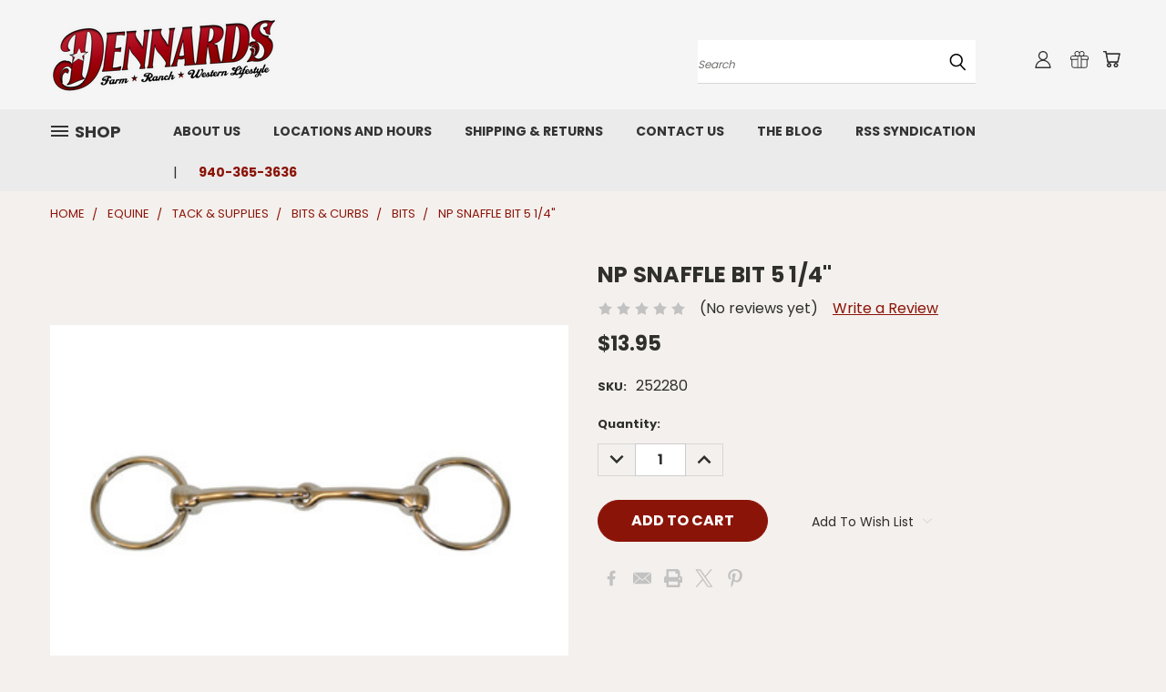

--- FILE ---
content_type: text/html; charset=utf-8
request_url: https://www.google.com/recaptcha/api2/anchor?ar=1&k=6LcjX0sbAAAAACp92-MNpx66FT4pbIWh-FTDmkkz&co=aHR0cHM6Ly9kZW5uYXJkcy5uZXQ6NDQz&hl=en&v=PoyoqOPhxBO7pBk68S4YbpHZ&size=normal&anchor-ms=20000&execute-ms=30000&cb=g5igivnfefpj
body_size: 49375
content:
<!DOCTYPE HTML><html dir="ltr" lang="en"><head><meta http-equiv="Content-Type" content="text/html; charset=UTF-8">
<meta http-equiv="X-UA-Compatible" content="IE=edge">
<title>reCAPTCHA</title>
<style type="text/css">
/* cyrillic-ext */
@font-face {
  font-family: 'Roboto';
  font-style: normal;
  font-weight: 400;
  font-stretch: 100%;
  src: url(//fonts.gstatic.com/s/roboto/v48/KFO7CnqEu92Fr1ME7kSn66aGLdTylUAMa3GUBHMdazTgWw.woff2) format('woff2');
  unicode-range: U+0460-052F, U+1C80-1C8A, U+20B4, U+2DE0-2DFF, U+A640-A69F, U+FE2E-FE2F;
}
/* cyrillic */
@font-face {
  font-family: 'Roboto';
  font-style: normal;
  font-weight: 400;
  font-stretch: 100%;
  src: url(//fonts.gstatic.com/s/roboto/v48/KFO7CnqEu92Fr1ME7kSn66aGLdTylUAMa3iUBHMdazTgWw.woff2) format('woff2');
  unicode-range: U+0301, U+0400-045F, U+0490-0491, U+04B0-04B1, U+2116;
}
/* greek-ext */
@font-face {
  font-family: 'Roboto';
  font-style: normal;
  font-weight: 400;
  font-stretch: 100%;
  src: url(//fonts.gstatic.com/s/roboto/v48/KFO7CnqEu92Fr1ME7kSn66aGLdTylUAMa3CUBHMdazTgWw.woff2) format('woff2');
  unicode-range: U+1F00-1FFF;
}
/* greek */
@font-face {
  font-family: 'Roboto';
  font-style: normal;
  font-weight: 400;
  font-stretch: 100%;
  src: url(//fonts.gstatic.com/s/roboto/v48/KFO7CnqEu92Fr1ME7kSn66aGLdTylUAMa3-UBHMdazTgWw.woff2) format('woff2');
  unicode-range: U+0370-0377, U+037A-037F, U+0384-038A, U+038C, U+038E-03A1, U+03A3-03FF;
}
/* math */
@font-face {
  font-family: 'Roboto';
  font-style: normal;
  font-weight: 400;
  font-stretch: 100%;
  src: url(//fonts.gstatic.com/s/roboto/v48/KFO7CnqEu92Fr1ME7kSn66aGLdTylUAMawCUBHMdazTgWw.woff2) format('woff2');
  unicode-range: U+0302-0303, U+0305, U+0307-0308, U+0310, U+0312, U+0315, U+031A, U+0326-0327, U+032C, U+032F-0330, U+0332-0333, U+0338, U+033A, U+0346, U+034D, U+0391-03A1, U+03A3-03A9, U+03B1-03C9, U+03D1, U+03D5-03D6, U+03F0-03F1, U+03F4-03F5, U+2016-2017, U+2034-2038, U+203C, U+2040, U+2043, U+2047, U+2050, U+2057, U+205F, U+2070-2071, U+2074-208E, U+2090-209C, U+20D0-20DC, U+20E1, U+20E5-20EF, U+2100-2112, U+2114-2115, U+2117-2121, U+2123-214F, U+2190, U+2192, U+2194-21AE, U+21B0-21E5, U+21F1-21F2, U+21F4-2211, U+2213-2214, U+2216-22FF, U+2308-230B, U+2310, U+2319, U+231C-2321, U+2336-237A, U+237C, U+2395, U+239B-23B7, U+23D0, U+23DC-23E1, U+2474-2475, U+25AF, U+25B3, U+25B7, U+25BD, U+25C1, U+25CA, U+25CC, U+25FB, U+266D-266F, U+27C0-27FF, U+2900-2AFF, U+2B0E-2B11, U+2B30-2B4C, U+2BFE, U+3030, U+FF5B, U+FF5D, U+1D400-1D7FF, U+1EE00-1EEFF;
}
/* symbols */
@font-face {
  font-family: 'Roboto';
  font-style: normal;
  font-weight: 400;
  font-stretch: 100%;
  src: url(//fonts.gstatic.com/s/roboto/v48/KFO7CnqEu92Fr1ME7kSn66aGLdTylUAMaxKUBHMdazTgWw.woff2) format('woff2');
  unicode-range: U+0001-000C, U+000E-001F, U+007F-009F, U+20DD-20E0, U+20E2-20E4, U+2150-218F, U+2190, U+2192, U+2194-2199, U+21AF, U+21E6-21F0, U+21F3, U+2218-2219, U+2299, U+22C4-22C6, U+2300-243F, U+2440-244A, U+2460-24FF, U+25A0-27BF, U+2800-28FF, U+2921-2922, U+2981, U+29BF, U+29EB, U+2B00-2BFF, U+4DC0-4DFF, U+FFF9-FFFB, U+10140-1018E, U+10190-1019C, U+101A0, U+101D0-101FD, U+102E0-102FB, U+10E60-10E7E, U+1D2C0-1D2D3, U+1D2E0-1D37F, U+1F000-1F0FF, U+1F100-1F1AD, U+1F1E6-1F1FF, U+1F30D-1F30F, U+1F315, U+1F31C, U+1F31E, U+1F320-1F32C, U+1F336, U+1F378, U+1F37D, U+1F382, U+1F393-1F39F, U+1F3A7-1F3A8, U+1F3AC-1F3AF, U+1F3C2, U+1F3C4-1F3C6, U+1F3CA-1F3CE, U+1F3D4-1F3E0, U+1F3ED, U+1F3F1-1F3F3, U+1F3F5-1F3F7, U+1F408, U+1F415, U+1F41F, U+1F426, U+1F43F, U+1F441-1F442, U+1F444, U+1F446-1F449, U+1F44C-1F44E, U+1F453, U+1F46A, U+1F47D, U+1F4A3, U+1F4B0, U+1F4B3, U+1F4B9, U+1F4BB, U+1F4BF, U+1F4C8-1F4CB, U+1F4D6, U+1F4DA, U+1F4DF, U+1F4E3-1F4E6, U+1F4EA-1F4ED, U+1F4F7, U+1F4F9-1F4FB, U+1F4FD-1F4FE, U+1F503, U+1F507-1F50B, U+1F50D, U+1F512-1F513, U+1F53E-1F54A, U+1F54F-1F5FA, U+1F610, U+1F650-1F67F, U+1F687, U+1F68D, U+1F691, U+1F694, U+1F698, U+1F6AD, U+1F6B2, U+1F6B9-1F6BA, U+1F6BC, U+1F6C6-1F6CF, U+1F6D3-1F6D7, U+1F6E0-1F6EA, U+1F6F0-1F6F3, U+1F6F7-1F6FC, U+1F700-1F7FF, U+1F800-1F80B, U+1F810-1F847, U+1F850-1F859, U+1F860-1F887, U+1F890-1F8AD, U+1F8B0-1F8BB, U+1F8C0-1F8C1, U+1F900-1F90B, U+1F93B, U+1F946, U+1F984, U+1F996, U+1F9E9, U+1FA00-1FA6F, U+1FA70-1FA7C, U+1FA80-1FA89, U+1FA8F-1FAC6, U+1FACE-1FADC, U+1FADF-1FAE9, U+1FAF0-1FAF8, U+1FB00-1FBFF;
}
/* vietnamese */
@font-face {
  font-family: 'Roboto';
  font-style: normal;
  font-weight: 400;
  font-stretch: 100%;
  src: url(//fonts.gstatic.com/s/roboto/v48/KFO7CnqEu92Fr1ME7kSn66aGLdTylUAMa3OUBHMdazTgWw.woff2) format('woff2');
  unicode-range: U+0102-0103, U+0110-0111, U+0128-0129, U+0168-0169, U+01A0-01A1, U+01AF-01B0, U+0300-0301, U+0303-0304, U+0308-0309, U+0323, U+0329, U+1EA0-1EF9, U+20AB;
}
/* latin-ext */
@font-face {
  font-family: 'Roboto';
  font-style: normal;
  font-weight: 400;
  font-stretch: 100%;
  src: url(//fonts.gstatic.com/s/roboto/v48/KFO7CnqEu92Fr1ME7kSn66aGLdTylUAMa3KUBHMdazTgWw.woff2) format('woff2');
  unicode-range: U+0100-02BA, U+02BD-02C5, U+02C7-02CC, U+02CE-02D7, U+02DD-02FF, U+0304, U+0308, U+0329, U+1D00-1DBF, U+1E00-1E9F, U+1EF2-1EFF, U+2020, U+20A0-20AB, U+20AD-20C0, U+2113, U+2C60-2C7F, U+A720-A7FF;
}
/* latin */
@font-face {
  font-family: 'Roboto';
  font-style: normal;
  font-weight: 400;
  font-stretch: 100%;
  src: url(//fonts.gstatic.com/s/roboto/v48/KFO7CnqEu92Fr1ME7kSn66aGLdTylUAMa3yUBHMdazQ.woff2) format('woff2');
  unicode-range: U+0000-00FF, U+0131, U+0152-0153, U+02BB-02BC, U+02C6, U+02DA, U+02DC, U+0304, U+0308, U+0329, U+2000-206F, U+20AC, U+2122, U+2191, U+2193, U+2212, U+2215, U+FEFF, U+FFFD;
}
/* cyrillic-ext */
@font-face {
  font-family: 'Roboto';
  font-style: normal;
  font-weight: 500;
  font-stretch: 100%;
  src: url(//fonts.gstatic.com/s/roboto/v48/KFO7CnqEu92Fr1ME7kSn66aGLdTylUAMa3GUBHMdazTgWw.woff2) format('woff2');
  unicode-range: U+0460-052F, U+1C80-1C8A, U+20B4, U+2DE0-2DFF, U+A640-A69F, U+FE2E-FE2F;
}
/* cyrillic */
@font-face {
  font-family: 'Roboto';
  font-style: normal;
  font-weight: 500;
  font-stretch: 100%;
  src: url(//fonts.gstatic.com/s/roboto/v48/KFO7CnqEu92Fr1ME7kSn66aGLdTylUAMa3iUBHMdazTgWw.woff2) format('woff2');
  unicode-range: U+0301, U+0400-045F, U+0490-0491, U+04B0-04B1, U+2116;
}
/* greek-ext */
@font-face {
  font-family: 'Roboto';
  font-style: normal;
  font-weight: 500;
  font-stretch: 100%;
  src: url(//fonts.gstatic.com/s/roboto/v48/KFO7CnqEu92Fr1ME7kSn66aGLdTylUAMa3CUBHMdazTgWw.woff2) format('woff2');
  unicode-range: U+1F00-1FFF;
}
/* greek */
@font-face {
  font-family: 'Roboto';
  font-style: normal;
  font-weight: 500;
  font-stretch: 100%;
  src: url(//fonts.gstatic.com/s/roboto/v48/KFO7CnqEu92Fr1ME7kSn66aGLdTylUAMa3-UBHMdazTgWw.woff2) format('woff2');
  unicode-range: U+0370-0377, U+037A-037F, U+0384-038A, U+038C, U+038E-03A1, U+03A3-03FF;
}
/* math */
@font-face {
  font-family: 'Roboto';
  font-style: normal;
  font-weight: 500;
  font-stretch: 100%;
  src: url(//fonts.gstatic.com/s/roboto/v48/KFO7CnqEu92Fr1ME7kSn66aGLdTylUAMawCUBHMdazTgWw.woff2) format('woff2');
  unicode-range: U+0302-0303, U+0305, U+0307-0308, U+0310, U+0312, U+0315, U+031A, U+0326-0327, U+032C, U+032F-0330, U+0332-0333, U+0338, U+033A, U+0346, U+034D, U+0391-03A1, U+03A3-03A9, U+03B1-03C9, U+03D1, U+03D5-03D6, U+03F0-03F1, U+03F4-03F5, U+2016-2017, U+2034-2038, U+203C, U+2040, U+2043, U+2047, U+2050, U+2057, U+205F, U+2070-2071, U+2074-208E, U+2090-209C, U+20D0-20DC, U+20E1, U+20E5-20EF, U+2100-2112, U+2114-2115, U+2117-2121, U+2123-214F, U+2190, U+2192, U+2194-21AE, U+21B0-21E5, U+21F1-21F2, U+21F4-2211, U+2213-2214, U+2216-22FF, U+2308-230B, U+2310, U+2319, U+231C-2321, U+2336-237A, U+237C, U+2395, U+239B-23B7, U+23D0, U+23DC-23E1, U+2474-2475, U+25AF, U+25B3, U+25B7, U+25BD, U+25C1, U+25CA, U+25CC, U+25FB, U+266D-266F, U+27C0-27FF, U+2900-2AFF, U+2B0E-2B11, U+2B30-2B4C, U+2BFE, U+3030, U+FF5B, U+FF5D, U+1D400-1D7FF, U+1EE00-1EEFF;
}
/* symbols */
@font-face {
  font-family: 'Roboto';
  font-style: normal;
  font-weight: 500;
  font-stretch: 100%;
  src: url(//fonts.gstatic.com/s/roboto/v48/KFO7CnqEu92Fr1ME7kSn66aGLdTylUAMaxKUBHMdazTgWw.woff2) format('woff2');
  unicode-range: U+0001-000C, U+000E-001F, U+007F-009F, U+20DD-20E0, U+20E2-20E4, U+2150-218F, U+2190, U+2192, U+2194-2199, U+21AF, U+21E6-21F0, U+21F3, U+2218-2219, U+2299, U+22C4-22C6, U+2300-243F, U+2440-244A, U+2460-24FF, U+25A0-27BF, U+2800-28FF, U+2921-2922, U+2981, U+29BF, U+29EB, U+2B00-2BFF, U+4DC0-4DFF, U+FFF9-FFFB, U+10140-1018E, U+10190-1019C, U+101A0, U+101D0-101FD, U+102E0-102FB, U+10E60-10E7E, U+1D2C0-1D2D3, U+1D2E0-1D37F, U+1F000-1F0FF, U+1F100-1F1AD, U+1F1E6-1F1FF, U+1F30D-1F30F, U+1F315, U+1F31C, U+1F31E, U+1F320-1F32C, U+1F336, U+1F378, U+1F37D, U+1F382, U+1F393-1F39F, U+1F3A7-1F3A8, U+1F3AC-1F3AF, U+1F3C2, U+1F3C4-1F3C6, U+1F3CA-1F3CE, U+1F3D4-1F3E0, U+1F3ED, U+1F3F1-1F3F3, U+1F3F5-1F3F7, U+1F408, U+1F415, U+1F41F, U+1F426, U+1F43F, U+1F441-1F442, U+1F444, U+1F446-1F449, U+1F44C-1F44E, U+1F453, U+1F46A, U+1F47D, U+1F4A3, U+1F4B0, U+1F4B3, U+1F4B9, U+1F4BB, U+1F4BF, U+1F4C8-1F4CB, U+1F4D6, U+1F4DA, U+1F4DF, U+1F4E3-1F4E6, U+1F4EA-1F4ED, U+1F4F7, U+1F4F9-1F4FB, U+1F4FD-1F4FE, U+1F503, U+1F507-1F50B, U+1F50D, U+1F512-1F513, U+1F53E-1F54A, U+1F54F-1F5FA, U+1F610, U+1F650-1F67F, U+1F687, U+1F68D, U+1F691, U+1F694, U+1F698, U+1F6AD, U+1F6B2, U+1F6B9-1F6BA, U+1F6BC, U+1F6C6-1F6CF, U+1F6D3-1F6D7, U+1F6E0-1F6EA, U+1F6F0-1F6F3, U+1F6F7-1F6FC, U+1F700-1F7FF, U+1F800-1F80B, U+1F810-1F847, U+1F850-1F859, U+1F860-1F887, U+1F890-1F8AD, U+1F8B0-1F8BB, U+1F8C0-1F8C1, U+1F900-1F90B, U+1F93B, U+1F946, U+1F984, U+1F996, U+1F9E9, U+1FA00-1FA6F, U+1FA70-1FA7C, U+1FA80-1FA89, U+1FA8F-1FAC6, U+1FACE-1FADC, U+1FADF-1FAE9, U+1FAF0-1FAF8, U+1FB00-1FBFF;
}
/* vietnamese */
@font-face {
  font-family: 'Roboto';
  font-style: normal;
  font-weight: 500;
  font-stretch: 100%;
  src: url(//fonts.gstatic.com/s/roboto/v48/KFO7CnqEu92Fr1ME7kSn66aGLdTylUAMa3OUBHMdazTgWw.woff2) format('woff2');
  unicode-range: U+0102-0103, U+0110-0111, U+0128-0129, U+0168-0169, U+01A0-01A1, U+01AF-01B0, U+0300-0301, U+0303-0304, U+0308-0309, U+0323, U+0329, U+1EA0-1EF9, U+20AB;
}
/* latin-ext */
@font-face {
  font-family: 'Roboto';
  font-style: normal;
  font-weight: 500;
  font-stretch: 100%;
  src: url(//fonts.gstatic.com/s/roboto/v48/KFO7CnqEu92Fr1ME7kSn66aGLdTylUAMa3KUBHMdazTgWw.woff2) format('woff2');
  unicode-range: U+0100-02BA, U+02BD-02C5, U+02C7-02CC, U+02CE-02D7, U+02DD-02FF, U+0304, U+0308, U+0329, U+1D00-1DBF, U+1E00-1E9F, U+1EF2-1EFF, U+2020, U+20A0-20AB, U+20AD-20C0, U+2113, U+2C60-2C7F, U+A720-A7FF;
}
/* latin */
@font-face {
  font-family: 'Roboto';
  font-style: normal;
  font-weight: 500;
  font-stretch: 100%;
  src: url(//fonts.gstatic.com/s/roboto/v48/KFO7CnqEu92Fr1ME7kSn66aGLdTylUAMa3yUBHMdazQ.woff2) format('woff2');
  unicode-range: U+0000-00FF, U+0131, U+0152-0153, U+02BB-02BC, U+02C6, U+02DA, U+02DC, U+0304, U+0308, U+0329, U+2000-206F, U+20AC, U+2122, U+2191, U+2193, U+2212, U+2215, U+FEFF, U+FFFD;
}
/* cyrillic-ext */
@font-face {
  font-family: 'Roboto';
  font-style: normal;
  font-weight: 900;
  font-stretch: 100%;
  src: url(//fonts.gstatic.com/s/roboto/v48/KFO7CnqEu92Fr1ME7kSn66aGLdTylUAMa3GUBHMdazTgWw.woff2) format('woff2');
  unicode-range: U+0460-052F, U+1C80-1C8A, U+20B4, U+2DE0-2DFF, U+A640-A69F, U+FE2E-FE2F;
}
/* cyrillic */
@font-face {
  font-family: 'Roboto';
  font-style: normal;
  font-weight: 900;
  font-stretch: 100%;
  src: url(//fonts.gstatic.com/s/roboto/v48/KFO7CnqEu92Fr1ME7kSn66aGLdTylUAMa3iUBHMdazTgWw.woff2) format('woff2');
  unicode-range: U+0301, U+0400-045F, U+0490-0491, U+04B0-04B1, U+2116;
}
/* greek-ext */
@font-face {
  font-family: 'Roboto';
  font-style: normal;
  font-weight: 900;
  font-stretch: 100%;
  src: url(//fonts.gstatic.com/s/roboto/v48/KFO7CnqEu92Fr1ME7kSn66aGLdTylUAMa3CUBHMdazTgWw.woff2) format('woff2');
  unicode-range: U+1F00-1FFF;
}
/* greek */
@font-face {
  font-family: 'Roboto';
  font-style: normal;
  font-weight: 900;
  font-stretch: 100%;
  src: url(//fonts.gstatic.com/s/roboto/v48/KFO7CnqEu92Fr1ME7kSn66aGLdTylUAMa3-UBHMdazTgWw.woff2) format('woff2');
  unicode-range: U+0370-0377, U+037A-037F, U+0384-038A, U+038C, U+038E-03A1, U+03A3-03FF;
}
/* math */
@font-face {
  font-family: 'Roboto';
  font-style: normal;
  font-weight: 900;
  font-stretch: 100%;
  src: url(//fonts.gstatic.com/s/roboto/v48/KFO7CnqEu92Fr1ME7kSn66aGLdTylUAMawCUBHMdazTgWw.woff2) format('woff2');
  unicode-range: U+0302-0303, U+0305, U+0307-0308, U+0310, U+0312, U+0315, U+031A, U+0326-0327, U+032C, U+032F-0330, U+0332-0333, U+0338, U+033A, U+0346, U+034D, U+0391-03A1, U+03A3-03A9, U+03B1-03C9, U+03D1, U+03D5-03D6, U+03F0-03F1, U+03F4-03F5, U+2016-2017, U+2034-2038, U+203C, U+2040, U+2043, U+2047, U+2050, U+2057, U+205F, U+2070-2071, U+2074-208E, U+2090-209C, U+20D0-20DC, U+20E1, U+20E5-20EF, U+2100-2112, U+2114-2115, U+2117-2121, U+2123-214F, U+2190, U+2192, U+2194-21AE, U+21B0-21E5, U+21F1-21F2, U+21F4-2211, U+2213-2214, U+2216-22FF, U+2308-230B, U+2310, U+2319, U+231C-2321, U+2336-237A, U+237C, U+2395, U+239B-23B7, U+23D0, U+23DC-23E1, U+2474-2475, U+25AF, U+25B3, U+25B7, U+25BD, U+25C1, U+25CA, U+25CC, U+25FB, U+266D-266F, U+27C0-27FF, U+2900-2AFF, U+2B0E-2B11, U+2B30-2B4C, U+2BFE, U+3030, U+FF5B, U+FF5D, U+1D400-1D7FF, U+1EE00-1EEFF;
}
/* symbols */
@font-face {
  font-family: 'Roboto';
  font-style: normal;
  font-weight: 900;
  font-stretch: 100%;
  src: url(//fonts.gstatic.com/s/roboto/v48/KFO7CnqEu92Fr1ME7kSn66aGLdTylUAMaxKUBHMdazTgWw.woff2) format('woff2');
  unicode-range: U+0001-000C, U+000E-001F, U+007F-009F, U+20DD-20E0, U+20E2-20E4, U+2150-218F, U+2190, U+2192, U+2194-2199, U+21AF, U+21E6-21F0, U+21F3, U+2218-2219, U+2299, U+22C4-22C6, U+2300-243F, U+2440-244A, U+2460-24FF, U+25A0-27BF, U+2800-28FF, U+2921-2922, U+2981, U+29BF, U+29EB, U+2B00-2BFF, U+4DC0-4DFF, U+FFF9-FFFB, U+10140-1018E, U+10190-1019C, U+101A0, U+101D0-101FD, U+102E0-102FB, U+10E60-10E7E, U+1D2C0-1D2D3, U+1D2E0-1D37F, U+1F000-1F0FF, U+1F100-1F1AD, U+1F1E6-1F1FF, U+1F30D-1F30F, U+1F315, U+1F31C, U+1F31E, U+1F320-1F32C, U+1F336, U+1F378, U+1F37D, U+1F382, U+1F393-1F39F, U+1F3A7-1F3A8, U+1F3AC-1F3AF, U+1F3C2, U+1F3C4-1F3C6, U+1F3CA-1F3CE, U+1F3D4-1F3E0, U+1F3ED, U+1F3F1-1F3F3, U+1F3F5-1F3F7, U+1F408, U+1F415, U+1F41F, U+1F426, U+1F43F, U+1F441-1F442, U+1F444, U+1F446-1F449, U+1F44C-1F44E, U+1F453, U+1F46A, U+1F47D, U+1F4A3, U+1F4B0, U+1F4B3, U+1F4B9, U+1F4BB, U+1F4BF, U+1F4C8-1F4CB, U+1F4D6, U+1F4DA, U+1F4DF, U+1F4E3-1F4E6, U+1F4EA-1F4ED, U+1F4F7, U+1F4F9-1F4FB, U+1F4FD-1F4FE, U+1F503, U+1F507-1F50B, U+1F50D, U+1F512-1F513, U+1F53E-1F54A, U+1F54F-1F5FA, U+1F610, U+1F650-1F67F, U+1F687, U+1F68D, U+1F691, U+1F694, U+1F698, U+1F6AD, U+1F6B2, U+1F6B9-1F6BA, U+1F6BC, U+1F6C6-1F6CF, U+1F6D3-1F6D7, U+1F6E0-1F6EA, U+1F6F0-1F6F3, U+1F6F7-1F6FC, U+1F700-1F7FF, U+1F800-1F80B, U+1F810-1F847, U+1F850-1F859, U+1F860-1F887, U+1F890-1F8AD, U+1F8B0-1F8BB, U+1F8C0-1F8C1, U+1F900-1F90B, U+1F93B, U+1F946, U+1F984, U+1F996, U+1F9E9, U+1FA00-1FA6F, U+1FA70-1FA7C, U+1FA80-1FA89, U+1FA8F-1FAC6, U+1FACE-1FADC, U+1FADF-1FAE9, U+1FAF0-1FAF8, U+1FB00-1FBFF;
}
/* vietnamese */
@font-face {
  font-family: 'Roboto';
  font-style: normal;
  font-weight: 900;
  font-stretch: 100%;
  src: url(//fonts.gstatic.com/s/roboto/v48/KFO7CnqEu92Fr1ME7kSn66aGLdTylUAMa3OUBHMdazTgWw.woff2) format('woff2');
  unicode-range: U+0102-0103, U+0110-0111, U+0128-0129, U+0168-0169, U+01A0-01A1, U+01AF-01B0, U+0300-0301, U+0303-0304, U+0308-0309, U+0323, U+0329, U+1EA0-1EF9, U+20AB;
}
/* latin-ext */
@font-face {
  font-family: 'Roboto';
  font-style: normal;
  font-weight: 900;
  font-stretch: 100%;
  src: url(//fonts.gstatic.com/s/roboto/v48/KFO7CnqEu92Fr1ME7kSn66aGLdTylUAMa3KUBHMdazTgWw.woff2) format('woff2');
  unicode-range: U+0100-02BA, U+02BD-02C5, U+02C7-02CC, U+02CE-02D7, U+02DD-02FF, U+0304, U+0308, U+0329, U+1D00-1DBF, U+1E00-1E9F, U+1EF2-1EFF, U+2020, U+20A0-20AB, U+20AD-20C0, U+2113, U+2C60-2C7F, U+A720-A7FF;
}
/* latin */
@font-face {
  font-family: 'Roboto';
  font-style: normal;
  font-weight: 900;
  font-stretch: 100%;
  src: url(//fonts.gstatic.com/s/roboto/v48/KFO7CnqEu92Fr1ME7kSn66aGLdTylUAMa3yUBHMdazQ.woff2) format('woff2');
  unicode-range: U+0000-00FF, U+0131, U+0152-0153, U+02BB-02BC, U+02C6, U+02DA, U+02DC, U+0304, U+0308, U+0329, U+2000-206F, U+20AC, U+2122, U+2191, U+2193, U+2212, U+2215, U+FEFF, U+FFFD;
}

</style>
<link rel="stylesheet" type="text/css" href="https://www.gstatic.com/recaptcha/releases/PoyoqOPhxBO7pBk68S4YbpHZ/styles__ltr.css">
<script nonce="bySFidUvCTh_2IGGKCCmpA" type="text/javascript">window['__recaptcha_api'] = 'https://www.google.com/recaptcha/api2/';</script>
<script type="text/javascript" src="https://www.gstatic.com/recaptcha/releases/PoyoqOPhxBO7pBk68S4YbpHZ/recaptcha__en.js" nonce="bySFidUvCTh_2IGGKCCmpA">
      
    </script></head>
<body><div id="rc-anchor-alert" class="rc-anchor-alert"></div>
<input type="hidden" id="recaptcha-token" value="[base64]">
<script type="text/javascript" nonce="bySFidUvCTh_2IGGKCCmpA">
      recaptcha.anchor.Main.init("[\x22ainput\x22,[\x22bgdata\x22,\x22\x22,\[base64]/[base64]/[base64]/bmV3IHJbeF0oY1swXSk6RT09Mj9uZXcgclt4XShjWzBdLGNbMV0pOkU9PTM/bmV3IHJbeF0oY1swXSxjWzFdLGNbMl0pOkU9PTQ/[base64]/[base64]/[base64]/[base64]/[base64]/[base64]/[base64]/[base64]\x22,\[base64]\x22,\x22w57Clkp0wrxBAsOVAsKWwqBVSsKdWsK+OxhZw5x7fzhIWMOGw4XDjyrChy9Zw5TDt8KGacOmw4rDmCHCn8KIZsO2Hz1yHMKuQQpcwqklwqYrw6pyw7Q1w71wesO0wpw/w6jDkcO3woY4wqPDiVYYfcKAW8ORKMKow5TDq1kIX8KCOcKiYm7CnGPDnUPDp2xEdV7CkAkrw5vDn03CtHw4T8KPw4zDiMO/w6PCrBF1HMOWNyYFw6Bmw7fDiwPChcKEw4U7w7jDmcO1dsOyPcK8RsKGSMOwwoIvacOdGmEEZMKWw4/CsMOjwrXCkMKOw4PCisO8CVloL0/ClcO/MW5XehYARTlTw6zCssKFExrCq8OPO2nChFd7wpMAw7vCjMKBw6dWOsOLwqMBVjDCicOZw611PRXDjXptw7rCs8Ojw7fCtxLDrWXDj8K6wq0Ew6QfWAY9w5HClBfCoMKRwoxSw4fCmsO2WMOmwrpmwrxBwovDsW/DlcO2JmTDgsOYw6bDicOCUsKCw7lmwpE6cUQdGQt3IXPDlXhGwp0+w6bDgcKmw5/Do8OvF8Owwr40asK+UsKFw7jCgGQZEwTCrV/DtFzDncKbw4fDnsOrwrVXw5YDcTDDrADCh2/CgB3DlcO7w4V9KMKmwpNub8K1KMOjNcOlw4HCssKdw7tPwqJqw7LDmzkKw4o/wpDDsBdgdsOmTsOBw7PDrsOURhIGwqnDmBZraQ1PNxXDr8K7csKOfCA7WsO3UsK/wq7DlcOVw4PDjMKvaE7ChcOUUcOgw5zDgMOuRVfDq0gSw5bDlsKHdxDCgcOkwqDDoG3Cl8OTTMOoXcOMf8KEw4/CjMOkOsOEwoV/w45ILsOUw7pNwos8f1hQwrhhw4XDqsO8wql7wqDCh8ORwqtTw6TDuXXDtMO7wozDo1cXfsKAw7PDsUBIw41XaMO5w4MmGMKgNCtpw7onZMOpHi0tw6QZw4JHwrNRTwZBHDrDjcONUjjCoQ0iw5TDi8KNw6HDvUDDrGnCisKDw50qw4vDknVkMcOxw68uw6TChQzDnj/DssOyw6TCpD/CisOpwq7DmXHDh8OewpvCjsKEwobDj0MieMOuw5oKw7PCqsOcVE3ClsOTWEDDih/DkyIGwqrDoi7Dom7Dv8KdEF3ChsKqw590dsK3PRI/BhrDrl8OwqJDBCLDg1zDqMONw7M3wpJ/w795EMOXwrR5PMKHwqA+ehsJw6TDnsOXNMOTZQUpwpFifMKvwq52DwZ8w5fDosO8w4Y/[base64]/[base64]/[base64]/wpVNMsO9wqIbOMORwo3DmiY3I31Kw686wpIUJ2IxRcOVSMKcPzLDoMONwoHDs2NbH8KNSV8VwpHDi8K5PMKsI8K/w5pDw6jCkEIGw7IVL3fDomZdw6AtEDnCgMOvb21lZmfDmcOYYBjDnxPDgxZSTCx7woXDg0/DqEBxwoHDtTE4wrcCwpULKMOFw7RcJ03DjMKow6VTIQ4fI8Ofw5XDmF0NCj3DnDjCuMOgwopRw4bDiR7Dp8OtYcOpwofCksODw79yw7pyw5bDqsO/[base64]/Dk8KHw7/CkGDDusK3wp5tBFTDlsKpwqXDugpQw6pxLz3DhAdiN8KSw4TDtABEw6BlenPDm8KiLntiakIKw73CoMOwR2LCpyFZwrsowqbCmMODZcOUKMKrw69Pw5hrNMK3wpTCj8KPYTfCpnTDgDQuwofCuzBtFsK7Fyx/FXdkwqPClsKAIWpyWjzCq8Ktw5Jlw5TCmMK9fMOZXcKsw6fCjwVfA1fDtiATwqE1w5TCjsOmRAROwrLCn2lew6zCt8OGM8OscsKZdC59w77DoR/Cv3LCmHdRWcKUw6QLcnRIw4JUZCbDvT0QVsOSwp/ClycxwpHCmTnChMO3wpfDhzPCoMKED8KJwrHCnzHDjcOywrzCjkDClw11wrwcwqE0EFTCkcO/[base64]/[base64]/CiMKKJBAcw7vCoMKzwph1DMKnw78uw4I7wqI2HwNsbsKMwrlWwoDCp3zDisKVHSLCjx/DuMOEwpZrY2hkazfCrsOzC8K/TsKxUcOhwoQcwqPDqsOpLcOewq5ZEcOZOX/[base64]/[base64]/Dm33CisOow7LCv8ORw4tTfmRbUcOwWCfCiMOnBA4cw5MdwoHDqsO1w7/ClMKdwrnCkTI/[base64]/CiRVSE8Kgw4TDhsOkR8KzL8K+wq/ChGfDhz7DrBbCiSzCgcO/HAIVwo9Ow63DucKgA0zDu2PCsRwow7vClsKwKsK/wrMyw7hxwq7CpsOIS8OMLEDCnsK4wojDmyfCjTPDqsKgw7VSGsOeaVwDYsKYHsKsLMOsH2YuQcK2wrMMMCjCj8KhbcO4w4oJwpsPbVNfw4pcworDucKVXcKuwrIyw5/Ds8O+wo/DuQIGX8K1wqTDp0zCmsOfw6caw5hRwrLClcO9w4rCvw5Aw79nwp5zw4TCmxzDgHRPR2FDOsKHwrpVWsOuw6vDslLDocOcwqwXYsOjZHjCmMKyJh4/Sg0OwqVmw59lU0fDhcOGVk3DksKqc0QOwr9GJ8Ojw67CgAjCl3XCpHbDtMK2wqPDuMOtQcKeUkDDiHdLw6ZsacO/wr8yw60WO8KcPxLDv8K7PcKEw6HDisKFXGk0I8KTwo/DikFcwojCtUHCq8KiPMOPSSjDiB/[base64]/DcKGLcOfLHklwrARwqXChcOKXsKXN2tqecKUHCDDqlLDt2TDm8K9YMOCw6MDFcO+w6rCgmc1wp7CrsOYSMKuwpPCihPCjnBzwqEBw7oGwqVdwps1w5NcSsK8aMKDw5vDr8K6EMK7KC/DjgI1W8KxwoDDt8Kiw41OesKdL8KGwqXCu8OwdXUGwqnCtUrCg8OXAMOGw5PCghfCsS5uXsOjHTltFsOsw4Riw5g0wo3Ci8OoHDRXwrDCgw/DhMKLajVSw5/CsCDCo8OjwqbDuXLClx8bKnDDhiQeJ8KdwoXDlDfDh8OqBCbCnhFvBkx4cMKERSfClMO2wpR2wqoNw4p+WcKswpfDg8OOwoLCr2DCsEUgJMKXOsOJG2zCisOKOAsoaMO4AEh5Jh3DrsO4wprDtHDDuMKxw4kIw7YUwpx7wpd/[base64]/[base64]/CpgdEw65+dGzCpw7ChMKtw6fCiVpxSWLDkytadcOQwrN7EDlmT2RzSFtlG1vCmETCqMKCBjXDjibDpV7Cil3Dvj/[base64]/w7fDhsOSw63DksOdwrjDqMOHEhw4Vzpcw6krO8K5NsK6Y1dvTgQPw4XCn8Oew6RkwrDDkWwow4AFw77CuHLDjFJ7wovCg1PCmcO9aXFsZQPDosKrTMKlw7czZsOgw7PCjC/DisO0B8OhOGLDlyM/[base64]/X8OVaUtvd8K/w4zCqiFKZMKQecKJSsOUETrDqnXDtMObwp/DmcKvwq/DoMO3SsKCwq4jcsKMw5gYwpTCjA4+woxQw5LDhXLDrSZxR8OkEsOGe2NrwpEmfsKHDsONcQpNJFvDjy3DgkLCtivDncOPNsOPwoPDviVEwqEbHsKWEQHCjcO0w7pnOHdnw6dEwppKccKpwqkeCDLDjhRpw58ywowwfFkbw5/Dg8O3X1PClSnCp8KBesKzN8KaJxRLSsKrw5LCk8KCwrlOR8Kyw5lMIDc4OAPDtsKKwqRLwq8uPsKew5UZL2kCJAvDiR9owoLCsMKTw5jCo0Vzw6YiSDvCkMKnD0ZtwpPCjsKhUjpla3vDucOgw7wmwq/[base64]/DlmFnwqtrAxHDiMK/EXR+JDPChMOIw50LB8KPw5zCrMO3w6rDtTE9VFjClMO5wpzDnGMgwo7DqMOYwpkpwpbDj8KxwqHCtsKhSzUrw6bCm1rDo1cSwqPCocK/wrUoMMK/w7VOZ8KiwosdLcKFwrrDtsKOTMOgRsKMw4HCvhnDucOGw490YcO/EcOsIcOSw7rDvsKOMcKyMBDDmgF/[base64]/w7zDmWnCicO1w6XDssK0ecOywo3DnRZNw7ZCCMK1w4XDqUNiMyzDvVh9w73Cm8O7IMOjw5PCgMKINMKjwqdBCcOqM8KhL8OoSWoEwo06woJgwrcPwpHDkGARwr5xFj3CnFIew53Ch8OSOl8UbWQqX3jDisKjwrjDoCkrw6EcJ0loBGchwoAdRAENL2VWE2/CtG1Lw6fDrXPCv8K1w6PCikRJGEUAwqLDjlbCpMOVw4wew6UHw6vCjMKBwpE8C17ClcKow5EWwqBPwozCi8K0w7zDimFlfR1gw5JeSFU3ejzDgMKrwrhqbU93eW8Dwo/CiWjDg1TDnnTChAzDssKRbgsJw63Dgj9Hw5nCu8OlD3HDp8OubcKXwqJZSsK+w4hgMgDDglvDv1zDum93wrIuw7kEU8KBw6oSwoxxFBlUw4nCpzPDnn0dw7pBWBPCncOVTjIawpUCbcOWRsK/wq3CqsKLPVA/w4Y9w7gOMcOrw7QwHsKTw41yasKvwpFUfMObwrs4QcKOP8OaQMKFG8OMUcOCPijCoMK2w6oWwqTCpWXDl1DCmMKfw5I1RVFyJQbCucKXwovDmh/DlcK/csK/[base64]/DosKGVCzDkxnDpxDCmMO7Y1jCn8O8w57Dr1rCm8OjwoPDgRpYw5nCpsOFPgA/w6Izw74kXRDDvwNjPsOCwqBPwp/DoEp4woxcW8OrZcKDwoPCpcKswpbCgnMCwoxfwq7CgMOvwprDnmPDncO+OsKAworCmgZEDnY6FinCicKgwoZrw7BswoI8dsKpLMKowq7DhC/Ck0Ilwq5NCGnDiMKywqdkU1htBcKFw4hKdcOIXnxGw74bwqNSBCXCn8O5w4HCtsOiFjtCw4bDo8Krwr7DggrDuUTDryjCv8Onwp98w45nw43CpCzDnW4twpR0cwjDq8KdBTLDhsKvLDHCucOkUMK+Z0/Du8Kiw6LDnlETJcKnw5PCuSBqw5F5wojCk1Jkw59vah0tLsK6wrEGwoM8wqwvJWF9w5k3wqJuQk0iDcOFwrLChHNAw5tjfz06V1/[base64]/w4jDusKQUcK4w5XCmMK1wq1JPiDCk8KnwpXCtsKOeUPDiABrwqLDg3A6wpHCuCzCnX8JI1xfZMKNJV19SVTDoF7Cq8OewoTCjcOcLW3CqEzCsj03VW7CrsOUw7dXw7tfwrZ7wowoYATCoGPDnsO4d8OlIsO3SWA8wr/ChlESwofCjErCpcOlbcO4fiHCrMOFwq/DtsKqw7ETw5PCosO8wr3Dslx/[base64]/[base64]/dcK7wo8iP8OBNUjDjcKYViTDq8OVw7LDq8OyOMO8w7PDgl/ClMOmUcKiwqQIBQjDs8O1HMO/woNAwotiw4s3K8K0UWR9wpRow4g3EMK/wpzCkWkGXMOVRC1cw4PDocOewpIpw6Y6w6oowrHDtsO8bsO9EcKiwp9VwqPDiF7CpMOGHEwvT8OZOcKVfHR4fk3Cg8O0XMKNw4INPsKDwrlOw4NIw6ZNWMKMw6DClMOdwqkrGsKiZ8KiYw/[base64]/ClsKZw6MYYcK0YVjCuijCsEbDqMKBwrfDvW/[base64]/Cj8OvfTNtA8OrwppCw7LCuyZDE8OkYX7CuMOxGcOxT8OUw5YSw5ZUR8KGO8KXGMKWw4nDlMKtwpTCm8K1NGrClcOEwp99w4LDtVoAwqNQwqzCvgYAwpDDum91wp/Dm8KrGzI3FsKDw6BBNXPDkQrCgcODwphgwpHCgkPCscOMw6QxIyICwpcaw5XCgsK3XMKgwq/Dq8K8w5MWw7PCqsOhwpotA8KYwrwSw63CiQwICAwDw5DDikgWw7HCj8KaD8OIwpVML8OXccOCwokBwqPDs8ODwqzDkxjDgAvDshnDmw7ChMOgTEjDrsOCw7Zvf2HDvzDChVbDrDnDkDMPwo/[base64]/Dm8Kyw5JxBcO/[base64]/Dm8O3XcOew5XDt8K2PcO4ccOdwp3DimwPw5MuwofDi0l8fcOFYRNsw4zClCzCmsOJfcOTZsOrw5PDmcO3EsKtwqnDrMOpwpAJWlcWwp/CusK5w69sQsOQbsK3wrtyVsKMwqVzw4rCuMOGfcO+w6nCqsK5UWXCnwXCpsOTwqLCqsO2ck0iacOzUMK/woAcwqYGPWtjAhlYwpLCq0bCvcK0dQ3CjXPCslE+ZFfDugY3LsKwW8KCOU3CtV/DvsKdwqldwoQVCDDCuMKvw4Y/[base64]/[base64]/w4tTGEzCpkUbVcOjwr3DjcO4w7bCgANywqsdJDTDpg/CsnnDmMOPQDwyw7DDlMOfw5LDv8Ofwr/Dn8OzRTDCmcKIw5LDrGlWwqLCiybDgsKydMKXwqXCv8KWUhnDimnCnsKUD8Kwwp3ChmVBw4/[base64]/Cvx8/F1ZFwqRew6LCjcKScm4IeMOlw48UG2x/[base64]/ChAFrfsO1JiYkV8OUwppcwrJkw7nDpsOFEUd7wq0GdMOXwr52w6vCr3XCpVvCqV8cwq/ChhVRw6dIOWPChVXCv8OXPsOeBRYNf8KdS8OUPVDDjjLDusKCWknCrsO1wrrCun4QVsKwNsOdw4wHJMOPwq7CuU4pw6rDh8KdDTnCqk/CnMKjw7TCjRjDtkZ/X8K6Dn3DqGLCjMKJwoYAJ8ObMB8iGsKuwqnChj/DmsKTCMOcw4zDjsKAwpkEXx3CoE7DkSAcwqRxwrPDi8Kqw53CkcOtw53DtlktH8KkYxcsYmHCul8mwrDCplPConLDmMOlwoxRwpo1EMOAJ8OmWsKswqpUWgDCjcKyw6ldG8OmBjLDqcKGwoLCpsK1XzLCgWdcZsKfwrrDhWfDvC/CnGTCgMKdLMONw5R/[base64]/CjsKfagXCg8KjwpzCtsOwQcOFX8OfB8KyQjLDsMKFZDE3wpB7NMOGw4RSwoDDq8KxCUtdw6YaHcKVWsK2TCPDsUzCv8K3esO0CMKsX8KAQiF6w6o3wqcQw4ZfOMOhw6zCsk/DusOgw4fDgMKGwq/ChsKEw7jCtcO9w4LDqxN3D0xIaMK5wpsXZm3CtQTDpmjCs8K4FMK6w4kgZsOrKsK9SMOURH9zN8O0M1R4HTHCtwfDlhpFI8O7w6rDnMO8w4oYDH7DrHQ6w6rDtDzCnXZ/wovDtMKmNhTDrUPCtMO8AmHDslnCrsKrHsO0RMKWw7nDusKewq0bw5zChcOxSgbCmT7Co2fCs2tNwofDm0ItaG1NJcOjacOzw73Dl8KbWMOiwpMcNsOWw6LDm8KEw6/DlMK8wr/CjDXCjFDCkGN6MnzDojTChw7CjcOTF8KCRVUZC3nCv8OGE27CtcOmw7vCiMKmXngww6TDkjDDscO/w7s8w5RpVMKrMsOnMsKeEXTDuX3Ch8KpMQRQwrRvwodtw4bDlAo8PWsxJcKow4pbVHLChcKOe8OlRMOVw4kcw7bDmHDCrH/Cpx3DhsKjA8KOJmRFFW9cUcK0S8OONcOCZHEHw5bDtXnDicOQAcKQwpfChsKwwq1EWsO/wrPCoQrCusKJwpLCsRNswrhew7PCqMOiw5vCvFjDvwcOwrTCpcK8w7wDwr7Dvy8wwoPClnJ0BcOuMsK1w79gw6tKw73Cs8OVOwRdw6pxw5PCiEjDpX/DsWXDnGQrw6d8VcK9XH3DpDQcXVoqX8KGwr7DgRZnw6PDr8Ohw47DqHBdf3kHw7nDimjDl0MtLlhEBMK7wrUaeMOMw4TDggkqLcOIwqvCgcKJQcO0L8OrwqhFRcOsLlIeSMOtw7fCrcKJwqhpw7ETWjTClRfDu8KSw4bDvsO/FTNQU0EhOWXDjRTCjBzDtCBAworCrknCiSnDmsKyw5Mcwr4mFnhdEsO7w5/DrDEkwqPCox5AwpvCm2shw5lMw7lPw7Ucwp7DvMOFLMOKwrhFa1JBw5LCk0bDvsOsRWhJwqPCgjgBAMKpIi8YCjQbbcOcwrTDuMOVIcKOwoTDkz/CnwLCuTAmw5HCsn7CnSnDu8OMXAckw6/[base64]/[base64]/DkHjDh23ChhbDmkfDog7DlDg7IHEDwrbDvhrDgsO0UhImIzvDl8KKaQ/DjxPDtD7CusKxw4rDmMKdDGTDl1UGwp46w7Rlw7Fjwq9FfsOSBE95XQ7CrMKYw4FBw7QUF8OHwopPw5LDrFXCucOwb8K7wrfDgsKtG8KnwoTCpMOidcO+U8Klw7vDtcOAwps7w7kUwrTDm31+wrDCpBHDiMKJwpNKwovCoMOvTG3CgMK/[base64]/[base64]/DgMOFaS4/M0YNw59+Hz3CicKIYcOswrbDq2/[base64]/w7bDlsOHd2jCk8KROQjCjFQTcMOgwqzDocKPw7tKG3lRdm/[base64]/CkGo6LmrCrMOMScK3wqtFwr/DuldPN8KJDMKZbBDDnHIkT3nDpHDCvMOlwrEfN8KRdMK5wpxXGcKTfMOlw4/CuCTDksO/w4d2QMOBFWo2HsOmw7fCnMO+w5rChkQMw6drwrbCrGYFLWh/[base64]/[base64]/Cs8OUPG3Dv1HCvcOjwpPDijDDtGnCkMKtwr9kPjTCnk4cw6tPwqpjwoZJdcO0UhhUw4DDn8OTw6vCk3/ChBbCujrDllrCmUdMVcKVXgVANsKTwrvDgCw9w6vCkgTDq8KvAsOkLUfDvcK4w6LCnwfDoho8w7jCjAMpb39XwqxKC8KuKMOmwrLDgXjCoWnDqMOPbMKdSB9YTEYrw5DDosKEw6TCjk1ZZTPDrRgoIMOsWDhrXTfDhx/DiQ0qwoZuwooJTMKFwr4vw608wq9sVMOfUUcfMyPCmA/[base64]/wrfClMOWccO8w64LPMKGwoAYwqbDv8Otdz5Jwq8XwoRdwqU/w43Dg8KzXsKVwo96XS7CtH4Ew4k2Uhwbw68iw7rDqsK4wr/Dj8KYw4cXwrV1KXLDpMKkwojDsFzCusO8UcKMw6PCkMKmWcKKNMO5UzbDp8K+emzCncKNT8ObdEfCt8OmT8Osw5JTd8Kvw5LChVV/[base64]/wpIMwo3DgMOZe8KDNMOUwqFwwrHCjMKBYcK0cMKuVcKrEmQ8wpHCrcKmcVjCkkDDpMKkA18cfhkgDR3CqMKsIMOYw4lnAMKyw7lFF1zCjSPCo0PCnk/[base64]/DlcOxwrvCrsKyVMKtw47DviHCv8KUw6Nkw4JwEw/CnQwbwqUlwpZBJ1h7wrrClcKYMsOESHTDkU4swp3DjMOAw5jDqVxHw7HDssKAXcKPVw96agXDh0ENf8KMwr/Do2gQG0ZidS7CkQ7DkDoBw64yPV7CmhrDiHNzFsOJw5PCuXHDsMOuTylAw4hBVyVHwqLDu8O8w7ovwrdbw7xNwobDnhI7WnvCoG0/QcK9GcKBwr/DgHnCsz7CvCgDTcKqwq9RJSbCiMO8wrvCmjTCtcOhw4jDmk9CXT7DsgHCgcKxwrkrwpLCp2Fww6/DrEcdwpvDnGAjbsOGZ8KECMKgwr5twqbDsMKMOl3DszfDiG3CoWTDnBnDnHXCuAnCusKdEMKRPsKFH8KCQXXCm2NewrPCnXEgO00GJgPDpnDCiBjCrsKJenFvwrktwoVdw5/DpMO+el4Nw4vCpMK2wrrDr8K4wrXDu8OVVHLCpAc6JsKQwrXDrE0twp59aDvCuCE2w77Cu8KAPQzCiMKieMKDw7fDthdJNMOGwrnDuAxEL8OPw4EKw5Nuw57DkxLDmT4qEcO/w64jw69lw5EzYMKxcjjDnsKGw78QQsKIRcKMMRjDiMKbLiwnw6EgwonCt8KQQSrCqsOJRMK3fcKmbcOUbcK+K8OywpzClg9SwopyY8OFaMK/[base64]/CscKhwoTDsMOvw4tBDDdfw4jCv8KxSsKjw4MAwp/CisOtw5/DmcOxLsOkw47DhEEFw7UiXDUTw48AYsOafRZTw7M1woDCrEMAw7nCm8KkIS0sezrDjTHDk8KJworCisK1wpkWGmpuw5PDuAvDncOVe2Unw57CqcKfw7JCOnhIwr/DnkTCmMONwqMrQMOoScKqwq/[base64]/Dm3AJVsOhw7sMw7kPwpsgZDppfwgcw5DCqTtRN8OWwrVbwpw7wr7DvMOUw7/[base64]/CoDnDrQ/CrmtEI8OSIDYiworCvMOVC8OXPU0Jb8KBw7INwoTDo8OLacKwW2fDrjDCmcKtGcO1CcKdw78cw5TChy5kYsKtw6kxwql3wpF5w75yw7ZVwp/CvsKtRVDDt1NYaQTCj3fCsgA2fQoUwo4hw4LDjMOBw7YCbMKwOmN/PMOUNMKpV8OkwqYmwpNxbcOAAU9Nwr/ClsKDwrXDuzJJfUDCvSRVHMKCQGPCmXPDiV7Ch8KiSMOZw5HChcONZMOHamzCpMOjwpZYw6A7SMO6wrXDphTCk8O4aFJbwqATw67CszLDinvCsT0Aw6BCPQ7DvsK/wrLCrsONbcOqwqTCkBzDugR1SyDCqDkAS2Ijwq/Cj8OLcMKhw7kCw6/Cm1TCqcOdQEvCtMOLwobCoG0Bw61pwq3CkXzDiMONwowHwoctCCXDvyfCjMK5w5o/w57Cu8OdwqHCj8KlKQU4wrrDgR1yBHbCr8KvI8OJPMK3wplvR8K7L8KqwqsIc3J/[base64]/CgMOUXCZzw77Dpw10FcK2QVnCrcKXw4Q6woBlwrPDmwNjw6HDp8OPw5TDj3Jwwr/[base64]/w4RrI8ORIRHCoFNGwporZ8KdFMKtwrkXwr/DoMOxc8ONLsOGXFw3w7PClsOdR0BmRsKewrMUwqrDoS/DiUbDgsKHwpI+ah0RSSU5wrB0w7cKw4pHw4V8M2sMHGbCoT89wqJBwoJuwrrCv8ODw7fCuwTCgMKiRzzDiGvDgsKxwqY7wqwSUWHCtsKnA19LU246BzHDhkNxw5/[base64]/DgsOZYcO1w7vDsSwvayxhXV11GScdwrnDtwVZNcOrwpDDpMKVw5TCs8OaOMO6wqfDlcKxw4XDmVU9bsOHSFvDqcOdw55Tw4DDpsKoLsKObBvDmRbCvVd0w7/Cp8Kww6NGbjV5J8ODCQ/CksOewoLCpUltWMKVRmbDli5nw5/CmMOHXwLDjy1+w4DClljDhyZ6fknCrhNwAScSbsK5wrDDlWrDjsKQZzkdwqRMw4fDpXEQQ8KaGhnCpzIlw4zDrVwwHsKVw6/CpX1dLAzCtMKZZRoIeVrCpE94wpx/w4gcbV1kw4ApIcOMb8KBBCEBKHV5w4zDlMKHYkTDhDghZyvCpXlMZ8KABcKAw6hIbFxkw6A7w4bDhxLDt8K7wohURmPDjsKkd2zCnykkw5UyPDJsIAh0woLDp8KCw4DCqsKUw5TDiXjCvH5rGsOcwrNOScKdHhzCoHlRwrvCt8KdwqfCmMOTw77DpDfCj0XDkcO/woIlwoDCi8O3FkZhasOEw6bDtWjDsRLCiRrCl8KYBhV4NmgsYBBlw5IUw4B+wofCnsK7wqI0w4XCkkzDlknDnRdrDsKsEkNIK8OfT8KWwpHDjsOFdWddwqTCu8KrwrEYw5rDr8KFElXDpsOYMwzDmmdiwqwDWsOwY1B6wqU4wodVw63Dgx/CvlZpw4DDg8Ovw5tibsKbworDnMOcw6XDslXCg3pcUynDuMO/YkNrwr1Lw4sGw4PDuApYCMOJS3tDWl3CqMOUwpXDsnMRwpYiK2YhAztnw5hcFW0rw7ZLw7AHeRlkwoPDnMKhw6/DmMKjwpRnOMONwqXCh8KVDUDDr3/Cu8KXKMOkS8KWw6DDj8KXBRh7YwzCsHYxT8O5M8KSNEI7ejYYw7Brw7jCucOnYGU3DcKQw7fDjsOcI8KnwpLDnsOdR0/Dtmhpwpc7AEhfw4lww7/CvcO9D8K7SXkha8KEwr42OAVxXz/[base64]/[base64]/DrF0+VB1KwrbCihxYesOrw6EowpTDjHhZw5XChQ9TZcOjQMOVM8K0D8KZR0zDsRdtw7zCtR/DvhJFRcKxw5UpwrTDgcO/V8OeK2DDqsOmRMKlUMOgw5XDm8KzcDphd8ORw6/CrGfCiV4uwpIrUsKMw57CssOiGlEGXcOTwrvDgHcSdMKXw4jCn0HDjsOAw5hRelt1w6DDi3nCtsKQw7EEwq3CpsKPwr3DtRt5VXbDgcKzLMOew4DCp8KMwqsuw4nCoMK+LW/DosKLUCbCtcKrawfDvgvCosOiXz3DrCDDn8KVwp4mYMOfHcKwM8KYXj/Cp8OwFMK8OMOLHMKxwrzDpsKlfjttw4fCt8OmFVHCosOKR8KMG8OZwo57wq1FecKow6fDi8OyPcOXPzfDg2LCvMOFw6hVwr9Tw4ZFw7zCt0PDglbCgj7Co27DgsOVZcOIwqnCt8OwwpLDlMOHwq7CjU0ndMOQeX/[base64]/K07CrE/[base64]/w4FCCnXCgsOOC8ODw6kewpTCm8Kjw7zChkXDpcKfbMKZwqrDqMKAWcOkwo7CkG3DoMOqPFzCplw4Y8OhwrrCvcK7MThmw6oEwosIGkINacOjwrzDrMKswpzCq3XCpMO7w5IfE2vCucKNVMOfwojDsH9Iw7/CgsOxwoEbC8Onwp8XdcKAOHjCtMOoPxzDt0DCjQzDqyLDkMOkw4gZwqvCtG9vCSVow7DDhFTCthh8J2EhEMOqfMKYbTDDrcOpOWU7bDnCg0nDnMKuw5cBw4nCjsKgwq0kwqYHw6DCkV/[base64]/DnsKURcOrw6HCr09MwooRw5/DrsK1Q0cJwovDgCACw5jDik7Csk87bkvCpcOIw5LCsTEXw7DDsMKWJmlpw6/Dpw4twrLCs3cCw7HDncKgRMKbw6xuwoovQ8OXARDDlMKMTMOxeALDuHtwI0dbHQ3DtWZhP3bDgsOlL3c7w79/wqNWGncvD8OIwrvCpU/Cv8O0YAbDvsKMA10twrhEwpR7VsKRTcOxwqgewovCscOGw5gAwoRZwrsoBwDDgXfCpsKlD2NQwq/ClxzCg8KbwpI/CMOpw6bCrlkFfcKcLXXDscObdcO+w58mw7VZw6Jtw6UqPcOCXQ8Qwqlmw63CisOcVFsZw6/CmEA1LMK/w7vCiMO9w5Y8XHDDgMKAQsO+WRPDjiTDiWXDqcKDDx7DmAXCsG/DuMKdw5vClUhIPGhgLnEvVcOkVsKaw6nDs1XDlkkjw77Cu1kbBgnDlyjDqMO/wpHDh1hFJcK8wrYDw7swwqrDvMOZwqoAe8OYfjAYw4NIw7/CoMKcJQZ9LgQ3w6VVw74cwqTChTXCncKqwq52OsKnwonCnhLCqxXDtcKMYTPDrTghP2/Dh8KcRXQSQQfCosOtXho4bMOxw7xhIMOow4zDki7ChENSw6tcBho9wow6BHbDiXnDpyTCv8OQw7TDgTI5I1DCvH4swpbCr8K3S1t5HWXDuw1YXMKMwrbDmWzCpi/Dl8OgwrzDkzfCk1/[base64]/CV3CsHE2EsOZDnRKWMKJO8KPwofCusOrw7XDglwrTcKOwqvDocOyORbCpjgEwp/DucOTEsKXIVFnw73DuCcPbCQcwqg0wpoDA8ODDsKFHh/DksKGXXXDisOLMFHDmsOXNH5bBxIhfcKVw4YTH2x2w5R/ElzCulYtJH1GS08nRyXDiMODwpzCncOTXsOUKEvCvgLDuMKkc8K/[base64]/w5fDuwzCtk4RfMO7w7YVD24hw6XCpsOEGzzDhHMAIiRWcsOvPsKowo3Ck8Oyw5wyFsKIwojDksOEw7AYMlwzYcK9w5Mrd8K8AB3Cm1PDs0E7XMOUw6bDnnE3bXkGwoXDgmU9wq/DmFUzb10tCsOARQhUw7HCt0PCo8KvdcKEw67ChEFiwoxgXlkRVijCrcK4woxrwo7Dt8KfCRFjM8KKLTHDiTHDrsKBeWZ6Fm7Cj8KGDjBTIR4hw7xEw7nDuX/DqMOwG8OyQGzDq8OLHzTDicKaKwYzw5vCnUfDksOlw6jDusKtwpAXw7fDk8KVWxzDmHDDvmUGwrkYwrXCshETw6zCqjnCsB9mw4DDtCsdPcOxw7LCjijDsj5fwqQPwo/CssOQw75sDDlQcMKrJMKNd8ORwqF6w6/CkMKtw702FB0/CMKSIiYhPUYewrXDuQ/CnBRlbAQ4w6LCjRodw7nDgXtbwrnDrgHCr8OQJ8KUXg0TwqbDlsOgwqXDhsOYwr/DhcKowpnCg8KjwqTDilvCl28lw6ZXwrnDkGrDs8K0MHcoQBcuw4kEPXBGwrwyLsOwHWJQcCvCg8KCw7nDucKwwqNww5FEwppdUGHDjXbCnMKsfgVBwqF9X8O2dMKhwooXacKlwoc+w5chMWUYw4I/[base64]/DD7DosKzw53DuwrCgMONw7fDosOAS0soXsK+A1PDqsOqw7xCAMKTw70WwoA2w7fDqcOzM3XDq8K9diVOXMOpw4AqU31ITFbCr0HCgCgCwrQpwogqf1sQAsOew5VIMXXDkj/Dq1pPw79UXW/DisOTfRPCuMKrTAPCqMKcwo1kUgZQcjwcAh/CisK0w6HCpUDCn8ObS8OMwqIAw4QjW8OPw51Ywq7Dg8KWQ8K8w5VIwpYSWcKjMsOEw4QvacK4OcOkwpp3wplzCApGW28EacKSwqvDuz3CpVocIWTDpcKjwoTDhsKpwp7DucKJIwEcw4szKcO/[base64]/[base64]/DiHICSU7CrWEIRW9tw5fDgw/ClhfCskDClcO7wo7Dl8OzAcOIIMO/wpNcQXFZUcKZw5fCgcOqTcO9K2t5LcOxw7pEw7zDpEdDwoXDrMOTwrs0woZIw5rCvnTDo0PDuR/CiMKxVMKQSxdKwpfCh3nDrg8lWl3CmynCq8OgwpDDvsO3XkJEwq7DmsK7TV7ClcOhw5lVw4pGWcKJcsOUPcKCw5Zyf8O8wqsrw5jDg1kOVjJwB8Oyw4ZEOMOHRCB+DF8jYcOxb8O+wqcPw70jwq1eesO+a8KrN8O1XkrCpy5Mw5dHw5bCucKPRxIUfcKiwqsvFlrDqS/CmSfDtGF9LDbCkSgxT8Ojc8KtRGbCqcK4wpTChFjDvsOow7I6dS1ywphXw7/DpUJVw7vDhnY4Y37DhsKUNH5swodGwrUaw7fCggBfwrLDicKtKVAIQVBZw7gawqbDvwg4SsO4SH8uw6nCoMOUf8KIODvCo8O+B8KOwr/DlsOBNhF1Ykk6woDCog89wqnCrMOpworCo8OeOwzCjX1UengHw5fCkcKwLG5twpPDo8KBZEMMUMKeMxoYw74BwrZpIsOEw7hmwp/CkgLCgsOlOcOJSHYcBwcJdMOvw7w9ecOjw7wswro0aWMJwpnDsEVTwozDo07Dt8KWWcKlwr5tf8K0RcO/UsO3wojChHNbwpPCsMOqw5U1w4PDpMOSw4/[base64]\x22],null,[\x22conf\x22,null,\x226LcjX0sbAAAAACp92-MNpx66FT4pbIWh-FTDmkkz\x22,0,null,null,null,1,[21,125,63,73,95,87,41,43,42,83,102,105,109,121],[1017145,536],0,null,null,null,null,0,null,0,null,700,1,null,0,\[base64]/76lBhnEnQkZnOKMAhmv8xEZ\x22,0,0,null,null,1,null,0,0,null,null,null,0],\x22https://dennards.net:443\x22,null,[1,1,1],null,null,null,0,3600,[\x22https://www.google.com/intl/en/policies/privacy/\x22,\x22https://www.google.com/intl/en/policies/terms/\x22],\x22aa2WUl0kXinL2JNO9tudgoWXCYhz1QL1O0NxSeZVtfA\\u003d\x22,0,0,null,1,1768982354274,0,0,[54],null,[246],\x22RC-m3KvuJsFApF3oA\x22,null,null,null,null,null,\x220dAFcWeA5qrelQol6WUS9XX4FMJ7QJyh5JZlSKwZZJMckYnX--zOg-AGdlkPyLA3kMv-x7gplSRnYxFIvDEOCvQDyupjMPZPap5Q\x22,1769065154088]");
    </script></body></html>

--- FILE ---
content_type: text/html; charset=utf-8
request_url: https://www.google.com/recaptcha/api2/anchor?ar=1&k=6LcjX0sbAAAAACp92-MNpx66FT4pbIWh-FTDmkkz&co=aHR0cHM6Ly9kZW5uYXJkcy5uZXQ6NDQz&hl=en&v=PoyoqOPhxBO7pBk68S4YbpHZ&size=normal&anchor-ms=20000&execute-ms=30000&cb=g5igivnfefpj
body_size: 49132
content:
<!DOCTYPE HTML><html dir="ltr" lang="en"><head><meta http-equiv="Content-Type" content="text/html; charset=UTF-8">
<meta http-equiv="X-UA-Compatible" content="IE=edge">
<title>reCAPTCHA</title>
<style type="text/css">
/* cyrillic-ext */
@font-face {
  font-family: 'Roboto';
  font-style: normal;
  font-weight: 400;
  font-stretch: 100%;
  src: url(//fonts.gstatic.com/s/roboto/v48/KFO7CnqEu92Fr1ME7kSn66aGLdTylUAMa3GUBHMdazTgWw.woff2) format('woff2');
  unicode-range: U+0460-052F, U+1C80-1C8A, U+20B4, U+2DE0-2DFF, U+A640-A69F, U+FE2E-FE2F;
}
/* cyrillic */
@font-face {
  font-family: 'Roboto';
  font-style: normal;
  font-weight: 400;
  font-stretch: 100%;
  src: url(//fonts.gstatic.com/s/roboto/v48/KFO7CnqEu92Fr1ME7kSn66aGLdTylUAMa3iUBHMdazTgWw.woff2) format('woff2');
  unicode-range: U+0301, U+0400-045F, U+0490-0491, U+04B0-04B1, U+2116;
}
/* greek-ext */
@font-face {
  font-family: 'Roboto';
  font-style: normal;
  font-weight: 400;
  font-stretch: 100%;
  src: url(//fonts.gstatic.com/s/roboto/v48/KFO7CnqEu92Fr1ME7kSn66aGLdTylUAMa3CUBHMdazTgWw.woff2) format('woff2');
  unicode-range: U+1F00-1FFF;
}
/* greek */
@font-face {
  font-family: 'Roboto';
  font-style: normal;
  font-weight: 400;
  font-stretch: 100%;
  src: url(//fonts.gstatic.com/s/roboto/v48/KFO7CnqEu92Fr1ME7kSn66aGLdTylUAMa3-UBHMdazTgWw.woff2) format('woff2');
  unicode-range: U+0370-0377, U+037A-037F, U+0384-038A, U+038C, U+038E-03A1, U+03A3-03FF;
}
/* math */
@font-face {
  font-family: 'Roboto';
  font-style: normal;
  font-weight: 400;
  font-stretch: 100%;
  src: url(//fonts.gstatic.com/s/roboto/v48/KFO7CnqEu92Fr1ME7kSn66aGLdTylUAMawCUBHMdazTgWw.woff2) format('woff2');
  unicode-range: U+0302-0303, U+0305, U+0307-0308, U+0310, U+0312, U+0315, U+031A, U+0326-0327, U+032C, U+032F-0330, U+0332-0333, U+0338, U+033A, U+0346, U+034D, U+0391-03A1, U+03A3-03A9, U+03B1-03C9, U+03D1, U+03D5-03D6, U+03F0-03F1, U+03F4-03F5, U+2016-2017, U+2034-2038, U+203C, U+2040, U+2043, U+2047, U+2050, U+2057, U+205F, U+2070-2071, U+2074-208E, U+2090-209C, U+20D0-20DC, U+20E1, U+20E5-20EF, U+2100-2112, U+2114-2115, U+2117-2121, U+2123-214F, U+2190, U+2192, U+2194-21AE, U+21B0-21E5, U+21F1-21F2, U+21F4-2211, U+2213-2214, U+2216-22FF, U+2308-230B, U+2310, U+2319, U+231C-2321, U+2336-237A, U+237C, U+2395, U+239B-23B7, U+23D0, U+23DC-23E1, U+2474-2475, U+25AF, U+25B3, U+25B7, U+25BD, U+25C1, U+25CA, U+25CC, U+25FB, U+266D-266F, U+27C0-27FF, U+2900-2AFF, U+2B0E-2B11, U+2B30-2B4C, U+2BFE, U+3030, U+FF5B, U+FF5D, U+1D400-1D7FF, U+1EE00-1EEFF;
}
/* symbols */
@font-face {
  font-family: 'Roboto';
  font-style: normal;
  font-weight: 400;
  font-stretch: 100%;
  src: url(//fonts.gstatic.com/s/roboto/v48/KFO7CnqEu92Fr1ME7kSn66aGLdTylUAMaxKUBHMdazTgWw.woff2) format('woff2');
  unicode-range: U+0001-000C, U+000E-001F, U+007F-009F, U+20DD-20E0, U+20E2-20E4, U+2150-218F, U+2190, U+2192, U+2194-2199, U+21AF, U+21E6-21F0, U+21F3, U+2218-2219, U+2299, U+22C4-22C6, U+2300-243F, U+2440-244A, U+2460-24FF, U+25A0-27BF, U+2800-28FF, U+2921-2922, U+2981, U+29BF, U+29EB, U+2B00-2BFF, U+4DC0-4DFF, U+FFF9-FFFB, U+10140-1018E, U+10190-1019C, U+101A0, U+101D0-101FD, U+102E0-102FB, U+10E60-10E7E, U+1D2C0-1D2D3, U+1D2E0-1D37F, U+1F000-1F0FF, U+1F100-1F1AD, U+1F1E6-1F1FF, U+1F30D-1F30F, U+1F315, U+1F31C, U+1F31E, U+1F320-1F32C, U+1F336, U+1F378, U+1F37D, U+1F382, U+1F393-1F39F, U+1F3A7-1F3A8, U+1F3AC-1F3AF, U+1F3C2, U+1F3C4-1F3C6, U+1F3CA-1F3CE, U+1F3D4-1F3E0, U+1F3ED, U+1F3F1-1F3F3, U+1F3F5-1F3F7, U+1F408, U+1F415, U+1F41F, U+1F426, U+1F43F, U+1F441-1F442, U+1F444, U+1F446-1F449, U+1F44C-1F44E, U+1F453, U+1F46A, U+1F47D, U+1F4A3, U+1F4B0, U+1F4B3, U+1F4B9, U+1F4BB, U+1F4BF, U+1F4C8-1F4CB, U+1F4D6, U+1F4DA, U+1F4DF, U+1F4E3-1F4E6, U+1F4EA-1F4ED, U+1F4F7, U+1F4F9-1F4FB, U+1F4FD-1F4FE, U+1F503, U+1F507-1F50B, U+1F50D, U+1F512-1F513, U+1F53E-1F54A, U+1F54F-1F5FA, U+1F610, U+1F650-1F67F, U+1F687, U+1F68D, U+1F691, U+1F694, U+1F698, U+1F6AD, U+1F6B2, U+1F6B9-1F6BA, U+1F6BC, U+1F6C6-1F6CF, U+1F6D3-1F6D7, U+1F6E0-1F6EA, U+1F6F0-1F6F3, U+1F6F7-1F6FC, U+1F700-1F7FF, U+1F800-1F80B, U+1F810-1F847, U+1F850-1F859, U+1F860-1F887, U+1F890-1F8AD, U+1F8B0-1F8BB, U+1F8C0-1F8C1, U+1F900-1F90B, U+1F93B, U+1F946, U+1F984, U+1F996, U+1F9E9, U+1FA00-1FA6F, U+1FA70-1FA7C, U+1FA80-1FA89, U+1FA8F-1FAC6, U+1FACE-1FADC, U+1FADF-1FAE9, U+1FAF0-1FAF8, U+1FB00-1FBFF;
}
/* vietnamese */
@font-face {
  font-family: 'Roboto';
  font-style: normal;
  font-weight: 400;
  font-stretch: 100%;
  src: url(//fonts.gstatic.com/s/roboto/v48/KFO7CnqEu92Fr1ME7kSn66aGLdTylUAMa3OUBHMdazTgWw.woff2) format('woff2');
  unicode-range: U+0102-0103, U+0110-0111, U+0128-0129, U+0168-0169, U+01A0-01A1, U+01AF-01B0, U+0300-0301, U+0303-0304, U+0308-0309, U+0323, U+0329, U+1EA0-1EF9, U+20AB;
}
/* latin-ext */
@font-face {
  font-family: 'Roboto';
  font-style: normal;
  font-weight: 400;
  font-stretch: 100%;
  src: url(//fonts.gstatic.com/s/roboto/v48/KFO7CnqEu92Fr1ME7kSn66aGLdTylUAMa3KUBHMdazTgWw.woff2) format('woff2');
  unicode-range: U+0100-02BA, U+02BD-02C5, U+02C7-02CC, U+02CE-02D7, U+02DD-02FF, U+0304, U+0308, U+0329, U+1D00-1DBF, U+1E00-1E9F, U+1EF2-1EFF, U+2020, U+20A0-20AB, U+20AD-20C0, U+2113, U+2C60-2C7F, U+A720-A7FF;
}
/* latin */
@font-face {
  font-family: 'Roboto';
  font-style: normal;
  font-weight: 400;
  font-stretch: 100%;
  src: url(//fonts.gstatic.com/s/roboto/v48/KFO7CnqEu92Fr1ME7kSn66aGLdTylUAMa3yUBHMdazQ.woff2) format('woff2');
  unicode-range: U+0000-00FF, U+0131, U+0152-0153, U+02BB-02BC, U+02C6, U+02DA, U+02DC, U+0304, U+0308, U+0329, U+2000-206F, U+20AC, U+2122, U+2191, U+2193, U+2212, U+2215, U+FEFF, U+FFFD;
}
/* cyrillic-ext */
@font-face {
  font-family: 'Roboto';
  font-style: normal;
  font-weight: 500;
  font-stretch: 100%;
  src: url(//fonts.gstatic.com/s/roboto/v48/KFO7CnqEu92Fr1ME7kSn66aGLdTylUAMa3GUBHMdazTgWw.woff2) format('woff2');
  unicode-range: U+0460-052F, U+1C80-1C8A, U+20B4, U+2DE0-2DFF, U+A640-A69F, U+FE2E-FE2F;
}
/* cyrillic */
@font-face {
  font-family: 'Roboto';
  font-style: normal;
  font-weight: 500;
  font-stretch: 100%;
  src: url(//fonts.gstatic.com/s/roboto/v48/KFO7CnqEu92Fr1ME7kSn66aGLdTylUAMa3iUBHMdazTgWw.woff2) format('woff2');
  unicode-range: U+0301, U+0400-045F, U+0490-0491, U+04B0-04B1, U+2116;
}
/* greek-ext */
@font-face {
  font-family: 'Roboto';
  font-style: normal;
  font-weight: 500;
  font-stretch: 100%;
  src: url(//fonts.gstatic.com/s/roboto/v48/KFO7CnqEu92Fr1ME7kSn66aGLdTylUAMa3CUBHMdazTgWw.woff2) format('woff2');
  unicode-range: U+1F00-1FFF;
}
/* greek */
@font-face {
  font-family: 'Roboto';
  font-style: normal;
  font-weight: 500;
  font-stretch: 100%;
  src: url(//fonts.gstatic.com/s/roboto/v48/KFO7CnqEu92Fr1ME7kSn66aGLdTylUAMa3-UBHMdazTgWw.woff2) format('woff2');
  unicode-range: U+0370-0377, U+037A-037F, U+0384-038A, U+038C, U+038E-03A1, U+03A3-03FF;
}
/* math */
@font-face {
  font-family: 'Roboto';
  font-style: normal;
  font-weight: 500;
  font-stretch: 100%;
  src: url(//fonts.gstatic.com/s/roboto/v48/KFO7CnqEu92Fr1ME7kSn66aGLdTylUAMawCUBHMdazTgWw.woff2) format('woff2');
  unicode-range: U+0302-0303, U+0305, U+0307-0308, U+0310, U+0312, U+0315, U+031A, U+0326-0327, U+032C, U+032F-0330, U+0332-0333, U+0338, U+033A, U+0346, U+034D, U+0391-03A1, U+03A3-03A9, U+03B1-03C9, U+03D1, U+03D5-03D6, U+03F0-03F1, U+03F4-03F5, U+2016-2017, U+2034-2038, U+203C, U+2040, U+2043, U+2047, U+2050, U+2057, U+205F, U+2070-2071, U+2074-208E, U+2090-209C, U+20D0-20DC, U+20E1, U+20E5-20EF, U+2100-2112, U+2114-2115, U+2117-2121, U+2123-214F, U+2190, U+2192, U+2194-21AE, U+21B0-21E5, U+21F1-21F2, U+21F4-2211, U+2213-2214, U+2216-22FF, U+2308-230B, U+2310, U+2319, U+231C-2321, U+2336-237A, U+237C, U+2395, U+239B-23B7, U+23D0, U+23DC-23E1, U+2474-2475, U+25AF, U+25B3, U+25B7, U+25BD, U+25C1, U+25CA, U+25CC, U+25FB, U+266D-266F, U+27C0-27FF, U+2900-2AFF, U+2B0E-2B11, U+2B30-2B4C, U+2BFE, U+3030, U+FF5B, U+FF5D, U+1D400-1D7FF, U+1EE00-1EEFF;
}
/* symbols */
@font-face {
  font-family: 'Roboto';
  font-style: normal;
  font-weight: 500;
  font-stretch: 100%;
  src: url(//fonts.gstatic.com/s/roboto/v48/KFO7CnqEu92Fr1ME7kSn66aGLdTylUAMaxKUBHMdazTgWw.woff2) format('woff2');
  unicode-range: U+0001-000C, U+000E-001F, U+007F-009F, U+20DD-20E0, U+20E2-20E4, U+2150-218F, U+2190, U+2192, U+2194-2199, U+21AF, U+21E6-21F0, U+21F3, U+2218-2219, U+2299, U+22C4-22C6, U+2300-243F, U+2440-244A, U+2460-24FF, U+25A0-27BF, U+2800-28FF, U+2921-2922, U+2981, U+29BF, U+29EB, U+2B00-2BFF, U+4DC0-4DFF, U+FFF9-FFFB, U+10140-1018E, U+10190-1019C, U+101A0, U+101D0-101FD, U+102E0-102FB, U+10E60-10E7E, U+1D2C0-1D2D3, U+1D2E0-1D37F, U+1F000-1F0FF, U+1F100-1F1AD, U+1F1E6-1F1FF, U+1F30D-1F30F, U+1F315, U+1F31C, U+1F31E, U+1F320-1F32C, U+1F336, U+1F378, U+1F37D, U+1F382, U+1F393-1F39F, U+1F3A7-1F3A8, U+1F3AC-1F3AF, U+1F3C2, U+1F3C4-1F3C6, U+1F3CA-1F3CE, U+1F3D4-1F3E0, U+1F3ED, U+1F3F1-1F3F3, U+1F3F5-1F3F7, U+1F408, U+1F415, U+1F41F, U+1F426, U+1F43F, U+1F441-1F442, U+1F444, U+1F446-1F449, U+1F44C-1F44E, U+1F453, U+1F46A, U+1F47D, U+1F4A3, U+1F4B0, U+1F4B3, U+1F4B9, U+1F4BB, U+1F4BF, U+1F4C8-1F4CB, U+1F4D6, U+1F4DA, U+1F4DF, U+1F4E3-1F4E6, U+1F4EA-1F4ED, U+1F4F7, U+1F4F9-1F4FB, U+1F4FD-1F4FE, U+1F503, U+1F507-1F50B, U+1F50D, U+1F512-1F513, U+1F53E-1F54A, U+1F54F-1F5FA, U+1F610, U+1F650-1F67F, U+1F687, U+1F68D, U+1F691, U+1F694, U+1F698, U+1F6AD, U+1F6B2, U+1F6B9-1F6BA, U+1F6BC, U+1F6C6-1F6CF, U+1F6D3-1F6D7, U+1F6E0-1F6EA, U+1F6F0-1F6F3, U+1F6F7-1F6FC, U+1F700-1F7FF, U+1F800-1F80B, U+1F810-1F847, U+1F850-1F859, U+1F860-1F887, U+1F890-1F8AD, U+1F8B0-1F8BB, U+1F8C0-1F8C1, U+1F900-1F90B, U+1F93B, U+1F946, U+1F984, U+1F996, U+1F9E9, U+1FA00-1FA6F, U+1FA70-1FA7C, U+1FA80-1FA89, U+1FA8F-1FAC6, U+1FACE-1FADC, U+1FADF-1FAE9, U+1FAF0-1FAF8, U+1FB00-1FBFF;
}
/* vietnamese */
@font-face {
  font-family: 'Roboto';
  font-style: normal;
  font-weight: 500;
  font-stretch: 100%;
  src: url(//fonts.gstatic.com/s/roboto/v48/KFO7CnqEu92Fr1ME7kSn66aGLdTylUAMa3OUBHMdazTgWw.woff2) format('woff2');
  unicode-range: U+0102-0103, U+0110-0111, U+0128-0129, U+0168-0169, U+01A0-01A1, U+01AF-01B0, U+0300-0301, U+0303-0304, U+0308-0309, U+0323, U+0329, U+1EA0-1EF9, U+20AB;
}
/* latin-ext */
@font-face {
  font-family: 'Roboto';
  font-style: normal;
  font-weight: 500;
  font-stretch: 100%;
  src: url(//fonts.gstatic.com/s/roboto/v48/KFO7CnqEu92Fr1ME7kSn66aGLdTylUAMa3KUBHMdazTgWw.woff2) format('woff2');
  unicode-range: U+0100-02BA, U+02BD-02C5, U+02C7-02CC, U+02CE-02D7, U+02DD-02FF, U+0304, U+0308, U+0329, U+1D00-1DBF, U+1E00-1E9F, U+1EF2-1EFF, U+2020, U+20A0-20AB, U+20AD-20C0, U+2113, U+2C60-2C7F, U+A720-A7FF;
}
/* latin */
@font-face {
  font-family: 'Roboto';
  font-style: normal;
  font-weight: 500;
  font-stretch: 100%;
  src: url(//fonts.gstatic.com/s/roboto/v48/KFO7CnqEu92Fr1ME7kSn66aGLdTylUAMa3yUBHMdazQ.woff2) format('woff2');
  unicode-range: U+0000-00FF, U+0131, U+0152-0153, U+02BB-02BC, U+02C6, U+02DA, U+02DC, U+0304, U+0308, U+0329, U+2000-206F, U+20AC, U+2122, U+2191, U+2193, U+2212, U+2215, U+FEFF, U+FFFD;
}
/* cyrillic-ext */
@font-face {
  font-family: 'Roboto';
  font-style: normal;
  font-weight: 900;
  font-stretch: 100%;
  src: url(//fonts.gstatic.com/s/roboto/v48/KFO7CnqEu92Fr1ME7kSn66aGLdTylUAMa3GUBHMdazTgWw.woff2) format('woff2');
  unicode-range: U+0460-052F, U+1C80-1C8A, U+20B4, U+2DE0-2DFF, U+A640-A69F, U+FE2E-FE2F;
}
/* cyrillic */
@font-face {
  font-family: 'Roboto';
  font-style: normal;
  font-weight: 900;
  font-stretch: 100%;
  src: url(//fonts.gstatic.com/s/roboto/v48/KFO7CnqEu92Fr1ME7kSn66aGLdTylUAMa3iUBHMdazTgWw.woff2) format('woff2');
  unicode-range: U+0301, U+0400-045F, U+0490-0491, U+04B0-04B1, U+2116;
}
/* greek-ext */
@font-face {
  font-family: 'Roboto';
  font-style: normal;
  font-weight: 900;
  font-stretch: 100%;
  src: url(//fonts.gstatic.com/s/roboto/v48/KFO7CnqEu92Fr1ME7kSn66aGLdTylUAMa3CUBHMdazTgWw.woff2) format('woff2');
  unicode-range: U+1F00-1FFF;
}
/* greek */
@font-face {
  font-family: 'Roboto';
  font-style: normal;
  font-weight: 900;
  font-stretch: 100%;
  src: url(//fonts.gstatic.com/s/roboto/v48/KFO7CnqEu92Fr1ME7kSn66aGLdTylUAMa3-UBHMdazTgWw.woff2) format('woff2');
  unicode-range: U+0370-0377, U+037A-037F, U+0384-038A, U+038C, U+038E-03A1, U+03A3-03FF;
}
/* math */
@font-face {
  font-family: 'Roboto';
  font-style: normal;
  font-weight: 900;
  font-stretch: 100%;
  src: url(//fonts.gstatic.com/s/roboto/v48/KFO7CnqEu92Fr1ME7kSn66aGLdTylUAMawCUBHMdazTgWw.woff2) format('woff2');
  unicode-range: U+0302-0303, U+0305, U+0307-0308, U+0310, U+0312, U+0315, U+031A, U+0326-0327, U+032C, U+032F-0330, U+0332-0333, U+0338, U+033A, U+0346, U+034D, U+0391-03A1, U+03A3-03A9, U+03B1-03C9, U+03D1, U+03D5-03D6, U+03F0-03F1, U+03F4-03F5, U+2016-2017, U+2034-2038, U+203C, U+2040, U+2043, U+2047, U+2050, U+2057, U+205F, U+2070-2071, U+2074-208E, U+2090-209C, U+20D0-20DC, U+20E1, U+20E5-20EF, U+2100-2112, U+2114-2115, U+2117-2121, U+2123-214F, U+2190, U+2192, U+2194-21AE, U+21B0-21E5, U+21F1-21F2, U+21F4-2211, U+2213-2214, U+2216-22FF, U+2308-230B, U+2310, U+2319, U+231C-2321, U+2336-237A, U+237C, U+2395, U+239B-23B7, U+23D0, U+23DC-23E1, U+2474-2475, U+25AF, U+25B3, U+25B7, U+25BD, U+25C1, U+25CA, U+25CC, U+25FB, U+266D-266F, U+27C0-27FF, U+2900-2AFF, U+2B0E-2B11, U+2B30-2B4C, U+2BFE, U+3030, U+FF5B, U+FF5D, U+1D400-1D7FF, U+1EE00-1EEFF;
}
/* symbols */
@font-face {
  font-family: 'Roboto';
  font-style: normal;
  font-weight: 900;
  font-stretch: 100%;
  src: url(//fonts.gstatic.com/s/roboto/v48/KFO7CnqEu92Fr1ME7kSn66aGLdTylUAMaxKUBHMdazTgWw.woff2) format('woff2');
  unicode-range: U+0001-000C, U+000E-001F, U+007F-009F, U+20DD-20E0, U+20E2-20E4, U+2150-218F, U+2190, U+2192, U+2194-2199, U+21AF, U+21E6-21F0, U+21F3, U+2218-2219, U+2299, U+22C4-22C6, U+2300-243F, U+2440-244A, U+2460-24FF, U+25A0-27BF, U+2800-28FF, U+2921-2922, U+2981, U+29BF, U+29EB, U+2B00-2BFF, U+4DC0-4DFF, U+FFF9-FFFB, U+10140-1018E, U+10190-1019C, U+101A0, U+101D0-101FD, U+102E0-102FB, U+10E60-10E7E, U+1D2C0-1D2D3, U+1D2E0-1D37F, U+1F000-1F0FF, U+1F100-1F1AD, U+1F1E6-1F1FF, U+1F30D-1F30F, U+1F315, U+1F31C, U+1F31E, U+1F320-1F32C, U+1F336, U+1F378, U+1F37D, U+1F382, U+1F393-1F39F, U+1F3A7-1F3A8, U+1F3AC-1F3AF, U+1F3C2, U+1F3C4-1F3C6, U+1F3CA-1F3CE, U+1F3D4-1F3E0, U+1F3ED, U+1F3F1-1F3F3, U+1F3F5-1F3F7, U+1F408, U+1F415, U+1F41F, U+1F426, U+1F43F, U+1F441-1F442, U+1F444, U+1F446-1F449, U+1F44C-1F44E, U+1F453, U+1F46A, U+1F47D, U+1F4A3, U+1F4B0, U+1F4B3, U+1F4B9, U+1F4BB, U+1F4BF, U+1F4C8-1F4CB, U+1F4D6, U+1F4DA, U+1F4DF, U+1F4E3-1F4E6, U+1F4EA-1F4ED, U+1F4F7, U+1F4F9-1F4FB, U+1F4FD-1F4FE, U+1F503, U+1F507-1F50B, U+1F50D, U+1F512-1F513, U+1F53E-1F54A, U+1F54F-1F5FA, U+1F610, U+1F650-1F67F, U+1F687, U+1F68D, U+1F691, U+1F694, U+1F698, U+1F6AD, U+1F6B2, U+1F6B9-1F6BA, U+1F6BC, U+1F6C6-1F6CF, U+1F6D3-1F6D7, U+1F6E0-1F6EA, U+1F6F0-1F6F3, U+1F6F7-1F6FC, U+1F700-1F7FF, U+1F800-1F80B, U+1F810-1F847, U+1F850-1F859, U+1F860-1F887, U+1F890-1F8AD, U+1F8B0-1F8BB, U+1F8C0-1F8C1, U+1F900-1F90B, U+1F93B, U+1F946, U+1F984, U+1F996, U+1F9E9, U+1FA00-1FA6F, U+1FA70-1FA7C, U+1FA80-1FA89, U+1FA8F-1FAC6, U+1FACE-1FADC, U+1FADF-1FAE9, U+1FAF0-1FAF8, U+1FB00-1FBFF;
}
/* vietnamese */
@font-face {
  font-family: 'Roboto';
  font-style: normal;
  font-weight: 900;
  font-stretch: 100%;
  src: url(//fonts.gstatic.com/s/roboto/v48/KFO7CnqEu92Fr1ME7kSn66aGLdTylUAMa3OUBHMdazTgWw.woff2) format('woff2');
  unicode-range: U+0102-0103, U+0110-0111, U+0128-0129, U+0168-0169, U+01A0-01A1, U+01AF-01B0, U+0300-0301, U+0303-0304, U+0308-0309, U+0323, U+0329, U+1EA0-1EF9, U+20AB;
}
/* latin-ext */
@font-face {
  font-family: 'Roboto';
  font-style: normal;
  font-weight: 900;
  font-stretch: 100%;
  src: url(//fonts.gstatic.com/s/roboto/v48/KFO7CnqEu92Fr1ME7kSn66aGLdTylUAMa3KUBHMdazTgWw.woff2) format('woff2');
  unicode-range: U+0100-02BA, U+02BD-02C5, U+02C7-02CC, U+02CE-02D7, U+02DD-02FF, U+0304, U+0308, U+0329, U+1D00-1DBF, U+1E00-1E9F, U+1EF2-1EFF, U+2020, U+20A0-20AB, U+20AD-20C0, U+2113, U+2C60-2C7F, U+A720-A7FF;
}
/* latin */
@font-face {
  font-family: 'Roboto';
  font-style: normal;
  font-weight: 900;
  font-stretch: 100%;
  src: url(//fonts.gstatic.com/s/roboto/v48/KFO7CnqEu92Fr1ME7kSn66aGLdTylUAMa3yUBHMdazQ.woff2) format('woff2');
  unicode-range: U+0000-00FF, U+0131, U+0152-0153, U+02BB-02BC, U+02C6, U+02DA, U+02DC, U+0304, U+0308, U+0329, U+2000-206F, U+20AC, U+2122, U+2191, U+2193, U+2212, U+2215, U+FEFF, U+FFFD;
}

</style>
<link rel="stylesheet" type="text/css" href="https://www.gstatic.com/recaptcha/releases/PoyoqOPhxBO7pBk68S4YbpHZ/styles__ltr.css">
<script nonce="MVQmr9jQNWu3voY275YLxA" type="text/javascript">window['__recaptcha_api'] = 'https://www.google.com/recaptcha/api2/';</script>
<script type="text/javascript" src="https://www.gstatic.com/recaptcha/releases/PoyoqOPhxBO7pBk68S4YbpHZ/recaptcha__en.js" nonce="MVQmr9jQNWu3voY275YLxA">
      
    </script></head>
<body><div id="rc-anchor-alert" class="rc-anchor-alert"></div>
<input type="hidden" id="recaptcha-token" value="[base64]">
<script type="text/javascript" nonce="MVQmr9jQNWu3voY275YLxA">
      recaptcha.anchor.Main.init("[\x22ainput\x22,[\x22bgdata\x22,\x22\x22,\[base64]/[base64]/[base64]/bmV3IHJbeF0oY1swXSk6RT09Mj9uZXcgclt4XShjWzBdLGNbMV0pOkU9PTM/bmV3IHJbeF0oY1swXSxjWzFdLGNbMl0pOkU9PTQ/[base64]/[base64]/[base64]/[base64]/[base64]/[base64]/[base64]/[base64]\x22,\[base64]\x22,\x22woHChVjDt8Kqf0/CusOiRR/DhsOCVAs4wqdFwrsuwpPCqEvDucODw5EsdsO1F8ONPsK1aMOtTMOSZsKlB8KVwqsAwoIGwooAwo5kWMKLcXnCmsKCZCASXREQKMOTbcKSJcKxwp9FenLCtH/CpEPDl8Oow7FkTynDssK7wrbCn8OwwovCvcOfw4NhUMK4FQ4GwqTCr8OySQbCmkFlZMKCOWXDn8KRwpZrMMK1wr1pw77DoMOpGTYjw5jCscKqKlo5w7HDoBrDhHHDv8ODBMOQBzcdw7zDtT7DoAvDqCxuw4lTKMOWwo/Dmg9OwqB0wpIneMOlwoQhIzTDvjHDpsKSwo5WJ8KTw5dNw5Bmwrltw7x+wqE4w43CqcKJBVHCv2J3w482wqHDr27DqUxyw7ZUwr51w4wEwp7DrwUzdcK4YcOxw73CqcOnw5F9wqnDg8OrwpPDsFk5wqUiw5LDlz7CtHnDtkbCpkfCjcOyw7nDu8O5W3Jkwps7wq/DvlzCksKowp7DuAVUG3XDvMOodVkdCsKgTxoewqHDnyHCn8KhBGvCr8OvEcOJw5zCqcObw5fDncKCwrXClERmwrU/L8KTw5wFwrlZwoLCognDhcO0bi7Cp8OPa37DuMOwbXJZDsOIR8KRwp/CvMOlw4vDi14cJ2rDscKswrVkwovDlmfCqcKuw6PDscOzwrM4w4nDisKKSRPDhxhQPT/DuiJjw5RBNmLDvSvCrcK/XyHDtMK3wooHIRpzG8OYD8Ktw43DmcK0wr3CpkULYlLCgMOzJcKfwoZVZWLCjcK/wrXDoxEOYAjDrMO5YsKdwp7CtD9ewrt5wpDCoMOhTcOYw5/CiW7CrSEPw5bDvAxDwrLDi8KvwrXCtsKeWsOVwqHCvlTCo23Cu3F0w4nDkGrCvcK2NmYMZsO+w4DDlgdzJRHDkcOwDMKUwobDiTTDsMOTNcOED21hVcOXbcOUfCcMasOMIsKgwqXCmMKMwrLDiRRIw5hzw7/DgsOiJsKPW8K8KcOeF8OZQ8Krw73DsknCkmPDomB+KcK3w7jCg8O2wqnDj8KgcsOPwrfDp0M3AirClgfDrwNHMsK2w4bDuRPDg2Y8MMO7wrtvwp1CQinCpFUpQ8KmwpPCm8Ouw7Jua8KROcK2w6x0wqUhwrHDgsK+wpMdTGnClcK4wpsowp0CO8OSasKhw5/DgDU7Y8OnLcKyw7zDtsOPVC9Xw53DnQzDljvCjQNBIFMsLRjDn8O6PTATwoXCiWnCm2jCvMKSwprDmcKiYy/[base64]/[base64]/w7nDgDPCvX9/w7E4EnHCkcKfw6zCnsO/Dk14OcKaN0EIwqxETMKXf8OdcMK8woIlw43Dv8OHw5Rkw6JDcsK+w77CjFPDljpNw5fCq8K/M8KdwrZtNwnCtwDCosKnJcOGEMKPB1DClmIBPcKbw73CpMOowphlw6PCuMK4IcOMFihVPcKWIxxdFVXCt8Knw7YSwqLDuC7Dv8KpQsKqw48cTMKGw4LCpsKkahHCjXvCo8K0R8Ofw4/CpAXDsxIoNsO3H8Kjwq/DnW/DscKxwr/CjMKzw5QgNjDChcOYMG85QcKAwrIJw6Anwq/CvU8Ywrs8wrPDvwsoSGwdASDCrcOtZsKgVyEXw6NOScONwpQOVcK3wp4Rw4jDkWUgfcKfCFxyIsOkTFTCknzCu8K9byrDoAAnwr1+fSlbw6vDiAnCvnxqCwogw5zDkxEdw6IhwpR/w7w7fsKow7rCsifDjMOIwoLDt8Kyw6cXOcORw611w44AwrxeTsKBJMKvw7nCgsKFwqjDjnLCjsKnw63DncK+wrwBRkhKwrPCiVnCkMOdY3t8f8O0Qw9pw4HDpMO2w5LDjj8Hwq0Cw4Y0wrjDtcKTH2ozw5jDmsOBaMOdw5EcAy/Cp8OcJS4Yw497QcKwwrvDnhjClA/CtcOwG2nCtcKuwrTDmMO8dTHCmcOww7Nbf2TCisOjwrZ+woHDkwpXSyTDrCjCgcKIUAjCicOZJn1+YcOFIcK4eMOkwoshwq/[base64]/CmFbCjS7DgFnDnHkXWSAURsKnHxPCqm3CrW3DlsKow7XDgcOXEcKNwqU4MsOiNsOzwq7CqE3CoSlrGsKswqocL1tBbnEkBsOpeDvDkcKew5ERw4p3wpFlHgPDrgnCrMODw73CmVY0w4/CvGFXw6jDuSHDpD8LCj/DvcKuw6LCn8KrwohGw53Dr1fCl8Ouw7jCn3HCojDCjMOTfDhBO8KTwrhxwqvDoUNgw654wp5ICMOuw5wYXibCqMKywqNLwrI4XcOtKcKbwpd7wrE0w5t4w4fCtDDDn8OkY1DDkhV4w7vDgsOFw5xqJmzDkcKYw491wpdvZgLCl3BWw6bCmSImw7Vvw4DDoT/CucKxbwB+wrMUwpVpGcOgw71zw67DjMKUDykIeWcoZihdCyLDosKIPHNvwpTDkMO7wpXClMOPwohlw6zDnMOKw6/Dn8OTH2Brw7I3BsOIw4jDiQ/[base64]/XMKqw4bDh3TCkcKmw7MPf1Yyw53DosOOUsOJIMK1H8KswoY0E1s/bgNAS0fDvA7DgFrCp8KCwqrCkmfDg8OdfsKgUcOIHggrwrVLHn9BwqBKwrTCkcOawqhwVXrDgcOmwp/[base64]/cMKoDDYCw55RDnrCs8KdH8KBw7Bvwo0Jw7UWwpLDj8KOwrbDnF0XK1/[base64]/Ds3PCmMKZwoJAw5bDoMOnScOhbMKxwpIVwqMhGBXDtsOfwp3CpMKNUU7DqcKmw7PDgC8Kw7M1w684w7l/UWkNw6fDtsKVWQRbw4RJV29CKMKnaMOywrU4MXXDv8OMJn/CmkgwKcOxDEvCiMObLMKaehRqSGDDiMKZeCdLw7DCmVfCksOZBljDk8KNBS1yw6tCw4wAw6wzw7VRbMOUN0/DicKRF8OSC0wYwpnDjSTDj8OGw4FTw4JbY8OTw6tyw5AUwqDDtcOEwoQYMmdfw5nDicOkfsKdOCrCtzAOwp7CrMK3w6IzPQJRw7XDt8OraQJvw7LDhsKJU8Krw7/DunAncGvCgMKOecKMw7TCp3vCpMKqw6HCj8OeVwFMSsK/w4wgwoTCvsOxwqfCpQDCjcKjw6swKcOWwpNFQ8K7woskcsKkOcKCwoVmHMKpZMOFwrTDhiYkw5dlw54KwrAfR8Oew5gQwr0qw4VEw6TCkcKQwrMFDk/DoMOMwpkjTcO1w505wr9+w73CmGLDmHphwpPCkMOYw6pAwqgVJcKhGsK+w7XDpVXCh1DDuijCnMKMesKsW8OHJsKACMOuw6tOw6/[base64]/w67Du8OrwpcKbBYCBnTCtMOCwqorZMOWSD4FwqczwqbCp8OwwoYmw7tJwpLCl8O/w53Co8OCw4sjBg/Di0nCqjc1w48Iw75Uw6DDvmoMwq4fccKqfMOewoLCjVdxVsKkY8OOwpxRwplTwqU9wrvDlXNQw7VPbjpAdcOPasOaw5/Dt1U4Y8OoZEdXGGR/[base64]/DnMKBwqcjDlnDq1nDrQYdeB5Bw47Ch8K9w5vCvMKrXsKUw7zDlkIaHsKnwpFKw5rCgcK6CjrCjMKlw7bCjQcEw4nCvBZrwp1lNMO5w4cQAcOnbMOINcOeDMKSw4/CjzvDrcOqakI7EHrCqcOmYsKBCnsRTzwGw5NOwo5BbcOfw68sdQtRFMO+bcKLw7vDiTvCsMO0w6bCrD/DtibDosKsOcOpwo5nVMKDQ8KabRXDhcOiwrXDiUcGwo/DoMKbexfDmcKkwqDCtFTDrsO1RzZvw51Ze8ORwodrwojDnnzDt24VV8OEw5kQB8OpPFPCiCkVwrTCmsOaJ8KqwqnCqg7CosKvPjHCkwHDn8O3DcOiT8O8wonDh8KdL8O2wo/CusKtw5/CqhXDq8OML3xNCGrDvkhfwo5CwrkUw6PCuHtMAcKNZcKlUsOMw5YyQcOyw6fCv8KTJkXDgcKxw6ZFIMKkZRVwwrQ2XMKBUAtAX3sYwrwqb2QZbsOnEcK2FcOVw5TCoMKqwrw4wp08ccOJw7B8amUMwp/DhXcFA8OWe11Qw6bDt8KSw6pEw5jCn8KJRcO7w6jCuSPCicOjGcKXw7fDk1rCugHCncO1wrgewoDClXbCqcOTY8OYIHrDgMONHcOhdsOvw58Rw5F/w7IdPHfCok/CjzvClMO2KkpqCy/Ch2oywrEzThzCvcKZewU6FcKCw7Nww63ChhzDr8Klwroow4TCisOjw4l7H8Ozw5FQw4DDosKteUzCkmnDm8Kqwrw7Ug3Cm8K+IyDDosOURsKMYjhDQMKgwo/DlcK6N1DDs8OLwpctQRvDrMOvNBLCssKndzfDvsKfw5J0wp/Dj0TDkChHw7MtF8O2w75Dw5lMF8OURWYPdncYXMO2dWQDXMO9w4IAeDTChXLDvQhcWRwswrbCkcOiFMOCw5p8FsO8wrNzZEvCt1TDrzdywphmwqLDqgfClcOqw7rDkATDuxbCmwNGEcOHU8KQwrEIdy/DsMKgOsKowp3CsjF1w6/Dt8K3f3Vxwps+T8KYw7R7w6vDlxXDk1zDh03DowUGw5FaJy7CqmTDpsOqw71SJhTDn8Ojc1wHw6LDqMOXwoTCrQ9LQ8KswpJ9w4AjPMOTO8O9fcKSwoA7OMOuBsKvQcOQw4TCl8KNaRMQUyZDcTUhw707wrvDtMOwOMOSYTLCm8KRPn5jQ8OlDMKPw5fCqMK/SwNCw5DDrVLCmkjDu8OQwqfDthplwrUgKmbCpmDDm8KKwpJ5Mw89KgDDnWjCogfDmcK8a8KuwovCiAgswrrCq8K/EsOPK8OKw5dbKMO1QkAVGcKBwpRHNXxFK8KmwoBlTHUUw43DsGpFw6HCq8OVS8OedXnCplliQTjDqjxYe8KyScK5L8O7w7rDpMKFcxYlXsOwSDXDk8K/wq1iYU0FTsOuNjRTwqvCiMKnbsKxHcKhw4vCtsO1E8KJRsKWw47CuMO5wpJpwqDCpHoFOx97RcOMR8KcRgbDiMKgw65jBHw8w6PCkMKiYcK9c2fCjMOiMHZWwp1edcOHM8ONwrkFw7h4P8Ohw6cqwrgBwq3Cg8OhBjdaGcO/bWrCuCDDg8O+woFLwrwTwqA2w5HDvMKIw6LClHrDtC7DssOnTMKAGxVYeGXDignDtMKWEH9fYz50e2rCtC10QFIrw7/CscOeE8K+GFYyw67DvyfDgDDCrMK+w47CrBw3NMOLwrsQTsK2TxfCpnHCrsKDw7tEwrHDpm/CicKhWREtw5bDrsOdTMOHN8OLwprDqG3Ctk8oUkrCoMOpwrTDn8KeI2/[base64]/w4kcaGtZwo0awonCpcK4w7TDusOaVRtJw53Cq8OXw4ZPMsKKOibCq8O/w5s5wok+TzzDr8OFIDh6ITnDrn/Dnydtw4MRw5xFI8OOwqgjI8Obw7xdQMODw69JPW87b1BYwqfCsjc8dV3CoXgAIMKKTS4ueHdQcU4lN8O1w5TChcKCw7Juw5ErbMKkEcOYwqt5wpHCn8O/FiAlCyvDpcOhw55KR8O2wpnCoHR9w6rDt07CiMKEBMKtw4dnUWspczxiwpZBJQ/DksKLL8OmXcKqU8KBwrXDq8OISlZ7UD3CisOPZ13Cr1PDpwQ8w5ZELsOTwrZEw6bCmQlKw6PDv8Odwq5SGcOJwpzCjVPCocK7w7BALhInwobCg8OfwrvClxgnWGYLElvCjMKywrLDucOiwrVsw5ATwpvCosO/w7NyQ2HCrjjDo0ReDHDDu8O+YcKvM2wqw4zDplFhCXXCiMOjw4I+Q8KqNyxPYHZOwo0/wr7CqcOLw7nDshE4w5fCjMOiw7nCrC4LbzcDwpfDq2EdwoYdDsK1f8KoXD9bw5PDrMOmSjlDaV/Cp8O0AyTDqsOZeitYJggowoAEIVPDmsKDWcKgwplzwo3Dm8KVR03CvW9hVwxQJ8Kjw4PDkFvDr8OMw4E3CFBhwp1lIsKPbcOtwqk+Tkw8fMKewowPBGpyFyTDkTzDicOfAsOkw7hZwqN/V8KvwpoFD8KUw5sjPDnCjsKPfcOPw5jDvsOvwqzClRDDr8OJw5FiDsOfSsOWXwHChjzDgMKeK0jDu8KHN8KSRUjDkcOzEDUqw4/[base64]/Dh8O0w6/CpTXDjWDCiiZlRsOPJcK2wqlZYWrCjA5PwphZwozCtyBxwqTCjHDDsHwPdGzDrCHCjCdbw54JTcKQMcKRL3jCv8ORwrnCnMOfwpTDscOoWsKsIMOFw557wo/DoMOFwpcBw6bCscKPTEHCgy8dwrfDnQ/Ct2DCqsKrwqIxwrfDoUvClAZNKMOvw6/Dh8ODHwHDjMOkwrsXw43CsTzCnMKFfcOywq7CgcK9wpguL8OBJ8OLw5rDiBHCgMOHwozClmXDtC8/X8OjSMKcRsOjwog6wq3CohQZFcOkw6nCiEgGO8KVwo/[base64]/w5bCv27CmQN9FGZeaSZ8wo7CiMOTGMKqZRs5ZcO/wpnCk8OLw6zCqMOGwowuOwLDjj0kw78GX8OkwpzDpFHCh8Kfw58Sw6nCpcOxYAPCkcO5w7XCo0kiES/CqMOFwr9BKkhuSsOiw6fCvsOMT38dw7XCn8O8w6LCqsKBw50uQsOffsOvw4A8w4HCu0dLFn9PJsOVXWPCl8OxcWJcw5TCksODw7pIOhHCgA3CrcObfcONRwfCoRdjw6AILH/CisO+TcKQOnhNO8KFDksOwo5pwoDDgcO+FkPDunJXw43CscKQw7kOw6rDlcKDwrTCrBjDpwAUwprCscOpw58CB0hGw4dCw60Rw57CgFl1dn/ClxDDsRRRPlIpEcKpdndew5hsaTogZgPDqk4Awo3Dq8K3w7sAJibDqFB+woMdw6/CvyU0WMKeZRJ4wrR7AMKvw5MUw67Cr1U8wo/DjMOgOQLDkxnDsmh8wr1gBcOfw6RDwrvCuMO9w5XDuSFtZsOafcOUMifCsjvDvsKXwoRJQMOaw7loFsOGw4lpw7tpI8KJFG7DmnfCtsKuHDEVw4oSMy/CgSVEwpLCscOPQ8KKHcOLIMKdw7/CusOMwpFdw61xXTHDlUxjbFRMw7pTdMKswp0Cwo/[base64]/ClVVdwoUBw5Apwo7CsEpnw5DDonHCm8OkYl0kHkEjw4LCnG8ew5pPOAk5fANRwoh/w5nChyTDkR7Ci21Vw7QYwrQZw50IWsKiARrDg2jDq8OvwogNFhR9wr3CmG4tQMOpbcO6fMO1Ilg3IMKteQl+wpQSwodGeMKjwr/[base64]/wrI3LV7DpS3CtFIDw6rCvm7CmsOJJMOHw6N3w7EdBAMFRnREw6XDrwhUw6TCvRrCrCp9XDrCnsOvZ0/ClMOrZMO6wp8ewozDgWhjwrsxw7FHwqHCp8OZaj7CuMKsw7TDvBfDsMOUw4nDqMKIUMOLw5vDhSY6OMOQwotNCEJSwp/DmTnCpDAXKh3CgRfChRVHb8O0UCwWwrJIw75fw5fDnBLDkCnDiMOZei5dYsOIWBbCsF4NI0sjwqzDs8OwBxt/S8KJYMKhw5ATw5LDu8OEw5hTPDc9cU41N8OQcsO3fcO/BznDt3LDl2/DrkMNNhV6w6x1FkfDtB03DMKJwo5UdsOxw4FIwqs3woXCtMKcw6HDqQDCkxDCgXBPwrEvwpXDm8KzwonCniNaw77DunPDpsKOw6ocwrXCvWbCjk0XSX1ZIwnCgcO2w6kIwoDDiFDDpcOCwoE4w4rDlcKXZsKGDcO9GxDCiC8+w4PDvcOnw5/DhcOvQcOuYjlEw7dmG0bClcOiwr95w6HDu3TDvHHCkMOXZcOow6IBw45Qbk7Crh7DswlPaQ/CsX/DiMKhFy/DmGV9w5TCrsKXw7TCijd4w6BWK0TCgihpw73DjMOTGcO5bTgDBEbCoS3Cg8OmwqXDqsOEwpDDusOzwrB6w6nDocOlXQUPwp1BwqTCokTDssO+woxeHcOxwqsUKMK0w4N0w7IFLHnDhsKIJsOIdsOYw73Dm8OXwqIgUkB9wrHDij4aVWLCnsOBAz1Xwo/Dj8KCwqQ4S8OLMD4bO8OEXcO3w6PCtMOsJcORw5DCtMOuRcKSYcOOSXwcw7EcfGMXZcO9fH9pLV/CkMKlw7JTcXpSZMK0w4bDm3RcMCdwP8KYw6fCmcOQwoXDksKBGMOcw7DCmsKeTkjDm8OGw5rCmMO1w5JyZ8Kbw4fCpkDCvCXCisOdwqbDhE/DhS8QG3Y8w5c2F8O2HMK6w4tzw5wVwrjCicOpw7IswrLDsE4JwqkdQsOyfCzDshcDw4ZXwqp7azzDpwwYwpggccOSwqUrFsOTwo8hw75ZQsKDR1g2DMKzP8KGVWgvw4Z/SmbDgcOaVsKUw7XCsF/CoX/[base64]/CvXVlwqNtwr4OK1Etw6LDg8K3SnYtwpxrw7Brw5DDhWnDoH3DmsKpVCHDgELCo8O9P8Kiw6ISIcKQWz3ChMKQw4LDhF7DmXrDtU4JwqrCmWvDo8OUfcO/DjwlNWrCsMOJwopZw6xFw5UTw7rDgMKFSsKzbsKswqFRTy57CMKlQyprwrYJExMewq0Pwrw3cyw2MCl5wpHDgyDDslbDpMOMwrMww57Ckh7Dg8K/[base64]/[base64]/CgcKWwr7CscOLwqY6wodEw4nCvRYAIWkWesKPwrtGw7VRwoksw7PCqsKHIsOZFsKRaAFcUE1Dwr0FFsOwUcOgXsKEw4N0w7Zzw7jCnCwIYMOQwqrCm8OFw4Q6w6jCsHLDj8KAXcO5B3QOXkbDrcOiw7fDu8Kpwr/CjB3ChHcXwrhFQsKUwrvDtATCo8KQa8KidBfDpcOnUUhTwoXDtMKqYU3CoBwwwrHDu1QlCnVUCR91wothOx55w6vCkixtdW/Do27CosOawrRfwqnDhsK2BsOLwqs/wqLCoRNLwozDgl3DjSl4w79Kw7JjRsO7Q8O6W8OOwpVDw7TChG5+wqnDuRAQw7ohw4AeecKPwppcJ8OaCMKywq8HJ8OBfVzCqxnCvMKbw5M7IcOMwoHDhnXDo8KebMOeP8KAwrx5FjNPwopjwrHCt8O/wrNZwrdHPnoqHT7ClMO1csKvw63CmsK1w59zw7wpGcKlAGXCksK9w4bDuMOMwolGFsKmAx/[base64]/JcO4OFvDpCvDl8KXw64uwox8wpDCr1ohYlvCs8K3wrjDnsKDw7rCiQIVHEgsw6AFw5XClWhfDH/Cr1bCucOyw4bDlzzCsMKyCEbCsMKnQzPDr8ORw5YbWsOyw6jChnfDm8KiNMKWecKKwoLDrWHCu8K0bMOrwqLDmCVZw6xvUsOdw4jDrG4Aw4ELwq7CkxnDiy5Swp3Cg2HDvV0/[base64]/[base64]/NMKfJMOYJkzDt13CtG7CtcO2PB7CrMK5XXfDlsOhGMKra8KUXsOcwr/DmTnDiMOywpMJVsKHKcOHEUpRfsOiw7/Dq8KOw6ICwqvDjxXCoMOxMHDDl8KWaX1Zw5PCm8KZwqUfwoHCjzDChcOYw4BGwpXCuMKfMcKBw7Qwe0IoUljDqMKQNsK6wpjChXDDgsKqwqDCi8K5wq/DqB0CLhjCtC/CpjcsHBVNwooPScOZNVNVw4HCiArDrEnCq8KmA8O0wpY7Q8ODwqPCsnvDgnU+w57Cn8KTQEUVwq7CpH1sWsKCVX7CmsKlYMOswqMNw5RXwroDwp3DoyDCksOmw7YYwonDksKBw5FnJgfCvnnDvsOfw7lxwq7CrVbCmMOVwr7CtCJYRsK/wol6wq8lw7BvPHzDuHVXUjrCq8OpwpPCpWQZw7wCw4wawqTCv8O3RMK2PH/CgMO7w7PDlsKtPsKwcR/DpSNfTsKFBlhmw7vDtHzDq8KAwpBKTDJaw5cRw4rCusKDwpvCjcKNwqsxHsOww6d8wqXDksOxHMKWwqcuWnTCvk/Cq8K4w73CvDYvwpo0TsOWw6vCl8KwYcO0wpFHw63DsAIyEz9SGXYQFGHClMOuwrNRUmDDnsObEA3Dh2ZQw7LCm8OdwoTDlsOvdgQteRZwPwwOTAnCvcOEChoZwo3ChQrDsMO/[base64]/[base64]/CsBJUw5Uzwq/ChAUAwoRZw6vCt8OMQA/CtSESCsOVw58+woskw63CswfDjsKow7lhE2F3wr4Hw5tiwqgOHXhgwofDnsOcNMKVwr3DqHsrwrtmWBJgwpXCosKiw6URw4zDhy5Uw73ClwEjR8OPQcKJwqLDiUgfw7HDjxpMMGXDtSELwoQbw7PDiB5iwrADag/ClsO/w5zCunbCkMOOwrocEMK6SMK5TQsLw5XDv3LCgMOsY2VYOQItfX/Cpg4MHlotw4RjCyoSeMKMw6khwpfDgMOdw53Dk8OJGCE7wpDCn8OcERkyw5TDhUUyd8KAJWFfSzjDncOGw7bChcOxfsO2MW0CwoFCdCHCh8OxfELCq8K+PMKWdknCmMK1cBg/HsKma3jCgMKTOsKKwqXChX0OwpTClkJ/[base64]/wplPdksUZsOGQjXCgcOXBCbDnMODw5dJwrAqRMOHw5V6b8OcaSpkf8OGwobDrg1uw6TDmSHDoG7CkmjDg8Otwr9bw5XCsx7DvypYw6B8wozDu8OTwogPcU/DmcKFaCJ/TXx9wqtvPG7DpcOjQcK6M2tVwpBMwrtoA8K7YMO5w7rDj8Ksw4/[base64]/FsO2wrEyR8ODwqwCZhhSw6YGR0Zvw6pFfMOTw6zDhU3DisOTwpLDpgHCui3DksOBe8OsO8KwwoQmw7FWP8KHw4kQRsK2wqkuw4zDqDnDpVV3bivDpyI+WsKewrLDiMK/RkbCtkNjwpM6w6Ntwp7CkQ5SU33CoMOSwoIcwo3DicKcw5tZYXtNwqzDlcOLwrvDv8KAwqY7SsKrw5HDtMKhY8OgKMOmJSFNC8Oow6XCoiUkwpXDklY1w41uw6rDjx5Jd8KHWMOJR8ONW8O9w6MpMcOFLCnDucOODsKdw5hae33DuMOhwrjCuQ/[base64]/[base64]/Dn1UNKXclw4LCl8KVwpdjwqjDv8KkXl7CgDrCvcKSTMOywpnCnHDCqsK4FMOnQMKLd1Qlwr0EH8KDU8OhOcKgw6rDvwzCvcOGw7gVLcO1ZU3DsFpJwrkRVcO/[base64]/[base64]/[base64]/DisKsXsKBw4vCj8Ovw6rCtMKTw4g3wopYYCUyG8KBwo3Dn8K3Pn9cHHAzw64HJhXCn8OZYcOaw7nCocOlw7nCocOFAcODXAXDmcKWRcOCSSDCsMKiwqV4wo7DucOhw43DnFTCqUjDk8KJZQ/DiQzDhW8mwpfCgsOFwr9rwo7Ck8OQJMKvw7LDiMKNwrEuKcOww5vDsUfDgUrDsQ/[base64]/DoTtXw7kXw7Zfw6DDtsOWZiJqcQDDpMKcDXPCmsKyw6nCmz4cw5HCiHbDtcKqw6vCgWrCrmprOEx1wo/DtXrDuG5gCcKIwp8RGj3Dlg0KRsKww7rDk1RnwprCs8ONcDrCnXDDosKtQ8OseT3DgsOYBB8OWVw1X29TwqPCjQ7CnhMMw7bCoAbCkURgLcK3wqjDlmnDjXlJw5/Cm8OceC3CosO4RcOsCH0edx/Djg9IwqMtwqTDuRLDrQ4LwpjDq8OoQcKlLsKzw6vChMKswrlJBcORNcKUIXPCjRXDhk0WKg7ChsOewq4CWXdnw6jDgksTdw7Clnc4LsOxenNZw5HCp3TCvgsJw6hnwpEOEzXDncKgCFEDBjpdw7rDoB1ywqLCjMK4Wi/CqsKCw6jDi2zDimfDj8KRwprCnsK2w60VYsOnwrbCoULCm3fCpnrCowxiwo1xwrPDjErDv1g6XsKiS8Opw7x7w5hlTADCkDw9wqMJDcO5Oidcwro/w69Vw5J4w4jDgcKpw7XDpcKKw7kRw4MiwpfDhcO2SWHCr8OVCMK0wq1NEcOYcSQ3w6YHw7vCiMK+Cxdowrcyw7rCm0EVw4hWGQ9sLMKVDSzClsO4w7/DsWPCnkIlVHtbOMKYSMO+wrjDpihoZV7CuMOAPsOvWXBkLxg3w5/CsEgRM3cdwoTDh8OHw58RwojDpHs4b1gVw7nDgSZAwozDm8O2w44gw4EEIGLChsOmdcOFw58ke8K1w6VJMg3DuMOIIsOBR8OqIBzCs1DDnQLDvzrDp8KUFMKtcMOqFkPCpjjDnBDCksKdw47ChsOAw6ZBZMK+w6thPFzDtxPCkzjCvwnDplYve0jCksO8w5/[base64]/[base64]/[base64]/DlT8rZcOIGcKSw64BGcKHw5BnRUTDlXFzw7PDgBPDkGlUdhTCgsO7QMO/[base64]/CgcO2wplhfMO8w5nDjg0JwpDDuMK/w4rCvMK0wp9Yw5fCu3PCvDnClcKUwpTCvsOGw5PCi8O/wpfCicKxdmJLOsKkw5Bcw7J1FEvDiELDosKcwofCl8KUOsKiwoXDnsORP0t2fQMED8K5QcOcwoXDmybDlkI9w4jCmMKxw6bDqRrCoUHCnRLCgXrCgkJWw5sswpZQw4h9wrfChD48w5ANw43DuMOWBMKqw7s1LMKHw47DkUjCr0BlFGJbC8KbOWfCrMO6w5R/eHTCksKNLcOxfxZCw5ZGf2pKAzINw7ZleWwRw6EOw6AHRMO/[base64]/MFzDqsOtw7nDuXjDqngnGcOCw6TDnsOpPj3CisKJJ8OUw60hWVvDnnQ1w7fDrm4Rw6xUw7ZowovDrsKpwoLCtA8hwqvDgyUIO8KoIhQJWMO8CXtqwoAfw48dHDHDsHvClcOvwo4Bwq7Cj8KOw7RbwrJBwqlCw6bClcKJZcK/[base64]/ETACwrHCtcK3LSxawrLDuWEEwr0sw5fCsgXCuAXChDXDh8OPaMK5w7Nsw5NOwqs9McOLw7bCoXUaMcObaFnCkFPDlMOnLCzDhippc2xVHcKhDh0vwp0Kwp3CtUdRw6fCosK8w4bCn3A1NMKjwrrDrMO/[base64]/wp4IaUZUw7VmSx1Vw7NcR8OCwo/[base64]/CnHPDkmB8wqlUwpXCq8OWAsObf2dGKcOtZ8Obw6ULwr9dQQXDhj4iHcOEfz3CoijDtsOBwo4ZdMO3UcO3wo1kwoJMw5PCvywCw7V6wp8zd8K5MmERwpHCiMKfFgfDgMOyw5V1wpNwwqk3SnfDv1nDsnXDsCUudwR6VsKiCcKUw44yM0bDsMKbw4/Ds8KSEEvDpg/CpcOWHMOpJgbCq8Kyw6Mzwr5nw7XDlHNWwrjCkg/Do8KvwqtvKjR4w7U2wo3Dg8OQdybDvhvCj8KbRMOvQG1qwonDvwLCgTYKW8O6w6ZwQ8O6ZgxXwoMLXMOFfcK3JMOKMEI2wqAswqrDu8OUwpHDr8OAwoprwqvDocKIQ8O7a8OrL3/DrEXDlFnDkFgSwojDp8O8w6QtwpbCr8KpAMOPwqJww6rCnMKIw6LDg8KYwrjDpVrCnADCh3xYCMKqEcKeVhdfwpd8w5x+wq3DhcO3H0rDnHxMNMOSNy/DiDYOKcOcwoPCrsK6wrzDicOTUB7Co8KcwpI2w47DlQPDoTkVwpXDrl0CwqrCnMODUsK2wq7DscKHHmlkwpDChRIaN8ObwrA1Q8OGwo4oWnF3O8OLT8OvVWnDuFhowodKw7LDiMKWwqIkdsO6w4nCrsO7wr3DhVDDiVptwrXDjsKbwpnCm8OCQsOiwpg2L3R3X8O3w4/CnwoqFBbCi8O6ZDJpwo7Dsgxuw7dZb8KZCsKMesO2HgkVFsOYw6jComI2w6EOEsKHwro3SQ3DjcKlwqzDtcKfPMKBaQrDmTJewpUBw6ZxFAHCh8O2I8OFw6YpbMK3UE3CrcKjwpbCjg17w4d2WsOKwoJGd8KpcmtZw5ALwpXCk8O/[base64]/w6HDkmrCoMKRwoHDrRrDmDgRw64oM3vDt0QYw6jDsm7DnB/Cr8OYwq7CvMK6NcKwwqJmwok0dVt1Z3NHw6pMw6PDiVLDt8OvwpXDo8K0wovDjcOEWFdbSAUaKxhIDWXDqcKQwoQBw4hOPsK8VcOpw6LCv8OyOsOkwrDDn10FM8O+I1fCiUAow7DDjjzClUpuVcOcw5gkw4nCjHV6DRXDgMKIw5k7D8OBw6PCpMO4C8O9wpAnIg/Dt27Cmj5owpDDsVBKBcOeOn7CqlxDw4BQKcKONcKoasKWemxfwoNywoUsw5h/w4pDw6fDoTU+e1IzIcK7w5xmKcOWwr/[base64]/[base64]/[base64]/[base64]/Dm8KtR8KRw5Q8YcK/Y8Otw6tGw5ESwoDCpcK3aSHDqRbDihtMwoTCn1bCrMOdcsOHw7E3SMKpCQRMw7wwJ8OjJCUaaGdewoPCmsO9w4XCmWZxfMKUwq1TJnzDvQcYUcOBasKTwp5BwqEdw4pDwqDCqsKSBMOvSsKgwo/DpEHDkXonw6PCm8KpBsOnecO3SMOWdsOLKsKuacOUPDRtV8O7eh5rGkUcwq5+a8OIw5nCoMOkw4LCnkTDgh/DsMOwEMKrWHJMwqsVDxReBsKPw6EpK8Ojw7HCkcOFKR0PZMKewpHCk09wwonCsC3CpXw0wrU0Ji0Bwp7Dhk1CI3rCiTAww4/CkRfDkH0Vw5g1DcOLw43CuDrDq8Kzwpc4wqLCpxVSwrR3BMO/csK4G8KefmvCkSBQLA0zA8O7X3UawqTDg3HDksKYwoHCl8OdSEYrw6sawrxSVkUaw6XDuTbCrsKiOVDCsG3ChkXCmsK/[base64]/DvRk2ZTjCvsOfw4RobcKXHxBQw69XXMOgwpxJw5rCnTUudcOvwrt2U8K8wr0oRXpJw5UVwpk/wpvDlMKow7zDrHFnw4wKw4fDnw4tasOFw59UXMK2YhbCuDfDjU8VecKkXH3CgQd1HcKzBMKcw6/Csl7DhCMEw7sowphfwqlIw4TDjcO3w4/[base64]/DgsOfLxLDqXLDqcORM3cIw7PCr8KAw4rCkcOiw6bCiH4mwqrCmhrCrMOQN3lFWhoLworDi8O1w4nCh8OAw5Q0dl5yVEYtwoLClkjDmA3CjcOWw67DssO6YmfDmmTCuMOLwp7DrcKIwoMGMD/CrjooAiLCk8KkHmnCu2zCg8KbwpXCmUoxXWptwqTDhSXCnApnC088w7DDqAp/exVJM8KdQcOjBSnDkMKhAsOLw4QjakxOwrXCqcO9AsKhCAoSHMKew7DCi0vCu0gAw6XDkMOKwqTDscOAw4LCvMO6wpMow73DiMKTP8Kcw5TCtidDw7UHfVrDv8K2w6vCkcOZGcKEOQ3DoMOmU0bCpVzDksK1w5gZN8KBw4vDuFzCtMK/SyIADMKya8KqwrbDn8KZwqhIwrfDu2A/w7rDh8Knw4lpOcOgQsK1XHTClMOWDcK6w74bOVgvZMKxw5xawppQB8KWKsKIwrLCuBfCrcOwFsOSai7Cs8OKSMKWDsOsw7VBwo/CqsOUdTwGScKZcRtcwpB7w5pwSXcQacOgfhJgQsOQJwvDkkvCoMKKw5x4w7XDjsKlw57Ci8K2f2wLwoJbZMOyK2DDq8Kjwr0tTUFmw5rCoDnDiXBWJMODwrNKwp5JRsKSc8O/wobDn0I3ay9hUnXDklHCp3XCl8OywobDgMOKPsK/HAxrwoDDnBQjGcK/w4jCk3UwJ2vCjQtuwoFyCsK5JhrDg8O4IcKURR9kTiMWNsOqIiHCvcOJw6cGO3UQwqbCiHYdwoDDsMOfYis0VEQPw4ZswrfCp8OEw4rCiSnDusOCC8OuwrjClD7CjSrDrwFbcMOeeBfDqsKMQsOUwo5kwprChAjClcK/[base64]/Co8OSwrh6GRPDiFlSwpXDl2/CjmPCiMO/Q8KXNMK3w4zCucKEwoXDicK3JsKnwofDr8K+w6d2wqdCawEUYWkuQMOVVD3DvMKEfMKgw4FxDgoowqBRCsOiGsKXYsOzw6o3wpwtJcOtwqs4I8KDw5x6w5ZrRcKZfcOkAcKzLlxpwp/CiWvDv8OcwpnDqsKAc8KJT3UYWWhrS0pbw7U8HX/DiMO9wqwDPigyw7YsOxzCqMOsw6HCjWrDlcO4TcO3JcOFwqQmYsOsdiwVTnEPUC3DsVLDi8OqVsO8w7PCrcKMTAjCvMKOXA/DvMK8djsGJMKZY8K7woHCqy/DqMKcw4zDlcOHwo/DjFdAGhcPwqg3YG/[base64]/wo3DrmHCtmE9w7JEOMOcIMKMwo/DuW1BfcONw4PCsWA1w7TCocOTwpViw6HCmsKZLhfCmsOYRH87w6fClsKCw7QJwpsqw6DDhwF6wrDDtnZQw5nCkMOEFsKOwoYYeMK/[base64]/DnMOEw4Rjw7d0R8ORa8KOw6jDmMKzZAfDmMOWw4HCq8OpNznCsk/DuSsDwp80wrLCrsOSQmfDsg/CjsOFKBPChsO/wpZ/DsOmwpILw4YGPj5+TsKMCU7CssK7w4x/w5HDosKqw70UOirDtm/CmxxRw5UiwpY1FB8Jw7QNYSjDmVAuw57Dh8OOSzBYw5N9w4EtwonCrDvChyDCrsOBw7LDncKuJTIZNsOuw6vCmBvDpyxFAsOoAcKywoskP8K4w4XCt8O4w6XDq8O/D1BtUyDCkXzCj8OWwqDCuFUzw4XCgsOuUGnCpsKze8OyH8OLwpPCijTCjBg+NlTClXhGwqfCnS5RYMKtF8KVZXjDjh7Dl2YUFsOAEMO9wrPCo2gyw7rCh8K6w75ofALDnT9LHCTDpg86wovDjnfCgX/CuTJUwoYswo/Cv3kMJUgJKsO2PWodX8O3woUtwpg1w5Qvwro+awjDrCR1KcOgcMKWw4TCuMOYw5HCqGgyScO7w5spTsOXD0U6eFE2wp5AwqlFwr/DmMKJAMOBw7/Du8OBXzs5PlfCosOfwo8zwrNIwr/DhX3CpMKwwpJmwpnCuSTClcOgKwUACl3DnMOxThRMw6zCplLDg8OKw7I2G2QMwpZmE8KGTMOdw5cowrpnO8K/wpXDo8OAP8KBw6I1M37CqG5fP8OGSRvCkE4pwrjCpGEhw5d2E8KxZn/CiSbDlsOFWjLCqk8hw6FydcK7L8KdU1ECCE/DpHfCuMKnEl/CmF3CuG5DD8O3w7AAw4zDjMKyYD04CUJORMOrw67Dq8KUwrjDhGJzw4xWbHHCscOPD3rDnsK1wqQRNsOMwrXCihU7U8KzK17DtijCucOCVShKw6RgTEvCqgwVw5jCvAjCm2Bdw7VZw43Dg2EgGMOiZcKXwoV3woUUwr45wprDjsKVwqPCnz/DvsOWfQ7Ct8OuJsKtUGHDhD0Jwo8lD8KBw4DCnsOBw5V1wroLwos5HiHCtlfCpQ5Rw5TDg8ONbcOPJkYAwrQLwpXCk8KbwrTCrMK3w7vCrMKQwoRFw4skIwopwqZzZsOKw4bDvAVpKjchdMODwobDjMOdPUjDtULDqC5RN8KNw4vDsMKbworCh283wp/CjsOoK8OmwqE7GhDCvMOEbR0/[base64]/CoMOowqcwGRrDh8KWAk12aH3DgcK3YhEMLMK9O8KGccKtw4DCqcKPR8O1Z8O4wrYPe3bDpsOewr/[base64]/[base64]/DokPDg8KObnTCssOVMMK+w6vDisO7GsOjEsOJEmDClMOybzdEw5ITU8KJOcOowrLDmTs3PlLDi08Uw45pwpsmbBYpP8Kmf8Kiwq4dw74yw7VHa8KFwphSw4ZwYsK3BcKHwrYowo/CmMKxD1dqG2zDgcOIwqTDrsK1w5PDssKvw6VRG3nCucOvRMOLwrLCrAVHIcK7w4kKflbCnMOdw6TDnSzDrMOzKAnCjlXCokdoW8KUJwPDqsOqw7YJwqbCkF07CnZiG8O/[base64]/CmsKXwpZrwqTCgWJIw53DpcKPMAICw7LCpCjCqFzDgsKgw7zCqkIqwrIMwpXCgcOKB8KfaMORYkdFJRIafMKBwpQnw7QeOGs3TsKVJnETfS7DrSUhTMOmMUwRBsKsDyvCnHHDmmU6w5NSw7XCg8O8wqpmwr/DrA0LKRw7wqDCuMOzw7TCvUDDiXzDpMOuwql1w6fCmwJpwq3CkxrDlcKKw6bDjmQswp4uw7BTw6rCgVnCr2bCiGvDi8KILknDpsKvwpnCrVQowpBwEMKPwpRNC8OdXsOfw4XCsMOwbwHCtcKCwp9uw6hhwp7ConVdW1vDicOSw7nCujl3VcOuwoPCjsK9TG/DusO1w5dPVcK2w7cNLsKRw7U7I8KuVzHDpcK6JMKbNnTDg2g7w7hwHCTCkMK+wonCk8OUwr7DjsK2eXICw5/DmcKNwpBoTH7DuMK1ZlHDjMKFUwrCiMKBw4NVY8KeXMKswrd8XGHDjsOuw4/Dnh7DisKUw5TDuCnDv8K9wpcyYGhvH1ZywqvDs8OwPzPDowcGVMOpw7dFw70Ww4pYCXHDh8OMHFnCq8KiM8OvwrTDoBNhwqXCgGVrwrVrw47CnALDrsOyw5Z4PcKpw5nCr8Ouw6LCscKzwq4DJwfDnAJXacOew6rCt8KAw4/DjMKYw5DCr8K5NcKAaFDCtsOmwow2BVRcNsOWGF/[base64]/wpDCjC9Hw5rCm8K/[base64]/PgjCsl0Swo/CpMODDF/DogV+w4J3dgJocWrCrMOnQ30rw7k1wps6NmMPTkVpw57DqsKnw6ItwqoocWM/fMO/EQ5YbsKmwo3CrMK0XcOHfsO6w6TCm8KrPcOlLMKLw6UuwplmwqvCl8Kvw78fwpBjw57Dn8OAEMKCRsK/XhLDicOXw4w1C0fCgsORGyPDoSHCsTLCoHIML2vCpxPDo0hTKmpSScOHNsOgw4xsGTXCpQUcAsKMcR5wwr0Gw5DDmMKNAMKHw6PCjcKvw7Nmw6ZuN8K2L2bDr8OsFcO4w7zDr0nCi8ODw6lo\x22],null,[\x22conf\x22,null,\x226LcjX0sbAAAAACp92-MNpx66FT4pbIWh-FTDmkkz\x22,0,null,null,null,1,[21,125,63,73,95,87,41,43,42,83,102,105,109,121],[1017145,536],0,null,null,null,null,0,null,0,null,700,1,null,0,\[base64]/76lBhmnigkZhAoZnOKMAhnM8xEZ\x22,0,0,null,null,1,null,0,0,null,null,null,0],\x22https://dennards.net:443\x22,null,[1,1,1],null,null,null,0,3600,[\x22https://www.google.com/intl/en/policies/privacy/\x22,\x22https://www.google.com/intl/en/policies/terms/\x22],\x22bwJin1YV0j6dfhxzjLxlub6Ga2Ruw106TUfp5NtCpVQ\\u003d\x22,0,0,null,1,1768982355071,0,0,[70,214],null,[37],\x22RC-SBA9n_6P7J5JQw\x22,null,null,null,null,null,\x220dAFcWeA5pEHDDPqy5OUDtCvfs7FW4HA20doaSdDg4PikRCzx-WvfFFHU95aUUDfdCvWtIGTu7YakhivC6vifL6rF7xVC4QlJ-7Q\x22,1769065155055]");
    </script></body></html>